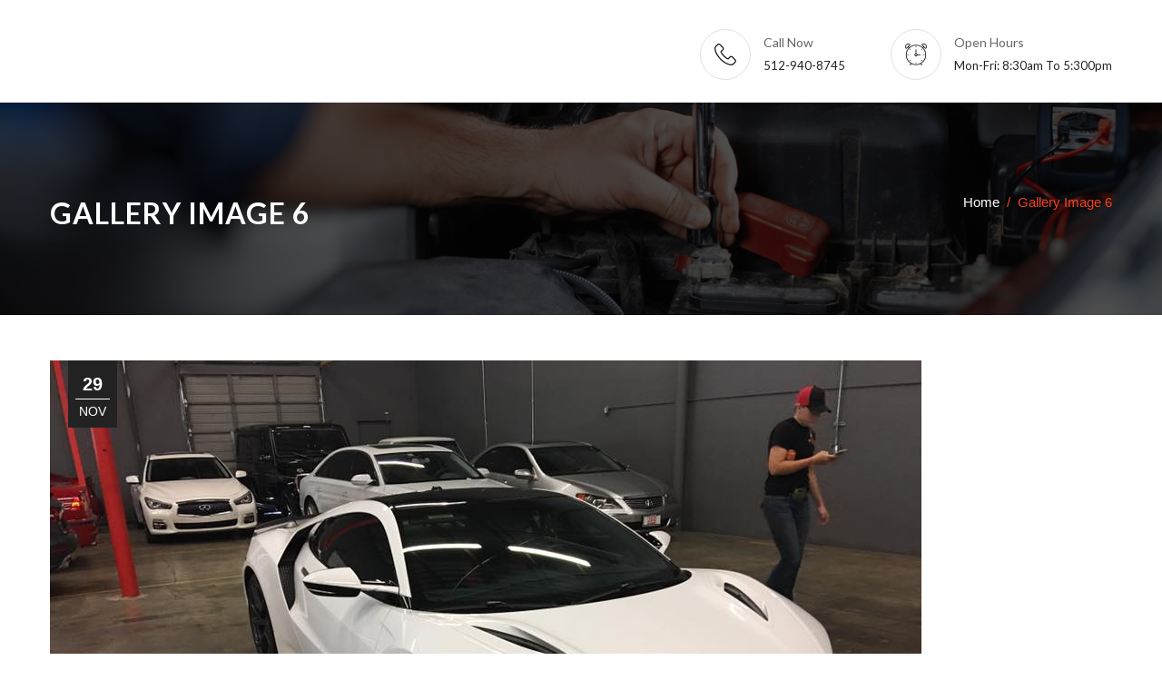

--- FILE ---
content_type: text/html; charset=UTF-8
request_url: http://precisionmobiletint.com/gallery/gallery-image-6/
body_size: 6539
content:
<!DOCTYPE html>
<html lang="en">
	<head>
		 <!-- Basic -->
	    <meta charset="UTF-8">
	    <meta http-equiv="X-UA-Compatible" content="IE=edge">
		<meta name="viewport" content="width=device-width, initial-scale=1.0, maximum-scale=1.0, user-scalable=0">
		<!-- Favcon -->
					<link rel="shortcut icon" type="image/png" href="http://precisionmobiletint.com/wp-content/uploads/2018/10/PMT-Favicon.jpg">
				<title>Gallery Image 6 &#8211; Precision Mobile Tint</title>
<link rel='dns-prefetch' href='//maps.google.com' />
<link rel='dns-prefetch' href='//fonts.googleapis.com' />
<link rel='dns-prefetch' href='//s.w.org' />
<link rel="alternate" type="application/rss+xml" title="Precision Mobile Tint &raquo; Feed" href="http://precisionmobiletint.com/feed/" />
<link rel="alternate" type="application/rss+xml" title="Precision Mobile Tint &raquo; Comments Feed" href="http://precisionmobiletint.com/comments/feed/" />
		<script type="text/javascript">
			window._wpemojiSettings = {"baseUrl":"https:\/\/s.w.org\/images\/core\/emoji\/13.0.1\/72x72\/","ext":".png","svgUrl":"https:\/\/s.w.org\/images\/core\/emoji\/13.0.1\/svg\/","svgExt":".svg","source":{"concatemoji":"http:\/\/precisionmobiletint.com\/wp-includes\/js\/wp-emoji-release.min.js?ver=5.6.14"}};
			!function(e,a,t){var n,r,o,i=a.createElement("canvas"),p=i.getContext&&i.getContext("2d");function s(e,t){var a=String.fromCharCode;p.clearRect(0,0,i.width,i.height),p.fillText(a.apply(this,e),0,0);e=i.toDataURL();return p.clearRect(0,0,i.width,i.height),p.fillText(a.apply(this,t),0,0),e===i.toDataURL()}function c(e){var t=a.createElement("script");t.src=e,t.defer=t.type="text/javascript",a.getElementsByTagName("head")[0].appendChild(t)}for(o=Array("flag","emoji"),t.supports={everything:!0,everythingExceptFlag:!0},r=0;r<o.length;r++)t.supports[o[r]]=function(e){if(!p||!p.fillText)return!1;switch(p.textBaseline="top",p.font="600 32px Arial",e){case"flag":return s([127987,65039,8205,9895,65039],[127987,65039,8203,9895,65039])?!1:!s([55356,56826,55356,56819],[55356,56826,8203,55356,56819])&&!s([55356,57332,56128,56423,56128,56418,56128,56421,56128,56430,56128,56423,56128,56447],[55356,57332,8203,56128,56423,8203,56128,56418,8203,56128,56421,8203,56128,56430,8203,56128,56423,8203,56128,56447]);case"emoji":return!s([55357,56424,8205,55356,57212],[55357,56424,8203,55356,57212])}return!1}(o[r]),t.supports.everything=t.supports.everything&&t.supports[o[r]],"flag"!==o[r]&&(t.supports.everythingExceptFlag=t.supports.everythingExceptFlag&&t.supports[o[r]]);t.supports.everythingExceptFlag=t.supports.everythingExceptFlag&&!t.supports.flag,t.DOMReady=!1,t.readyCallback=function(){t.DOMReady=!0},t.supports.everything||(n=function(){t.readyCallback()},a.addEventListener?(a.addEventListener("DOMContentLoaded",n,!1),e.addEventListener("load",n,!1)):(e.attachEvent("onload",n),a.attachEvent("onreadystatechange",function(){"complete"===a.readyState&&t.readyCallback()})),(n=t.source||{}).concatemoji?c(n.concatemoji):n.wpemoji&&n.twemoji&&(c(n.twemoji),c(n.wpemoji)))}(window,document,window._wpemojiSettings);
		</script>
		<style type="text/css">
img.wp-smiley,
img.emoji {
	display: inline !important;
	border: none !important;
	box-shadow: none !important;
	height: 1em !important;
	width: 1em !important;
	margin: 0 .07em !important;
	vertical-align: -0.1em !important;
	background: none !important;
	padding: 0 !important;
}
</style>
	<link rel='stylesheet' id='wp-block-library-css'  href='http://precisionmobiletint.com/wp-includes/css/dist/block-library/style.min.css?ver=5.6.14' type='text/css' media='all' />
<link rel='stylesheet' id='contact-form-7-css'  href='http://precisionmobiletint.com/wp-content/plugins/contact-form-7/includes/css/styles.css?ver=5.0.4' type='text/css' media='all' />
<link rel='stylesheet' id='rs-plugin-settings-css'  href='http://precisionmobiletint.com/wp-content/plugins/revslider/public/assets/css/settings.css?ver=5.4.1' type='text/css' media='all' />
<style id='rs-plugin-settings-inline-css' type='text/css'>
#rs-demo-id {}
</style>
<link rel='stylesheet' id='woocommerce-layout-css'  href='http://precisionmobiletint.com/wp-content/plugins/woocommerce/assets/css/woocommerce-layout.css?ver=3.4.5' type='text/css' media='all' />
<link rel='stylesheet' id='woocommerce-smallscreen-css'  href='http://precisionmobiletint.com/wp-content/plugins/woocommerce/assets/css/woocommerce-smallscreen.css?ver=3.4.5' type='text/css' media='only screen and (max-width: 768px)' />
<link rel='stylesheet' id='woocommerce-general-css'  href='http://precisionmobiletint.com/wp-content/plugins/woocommerce/assets/css/woocommerce.css?ver=3.4.5' type='text/css' media='all' />
<style id='woocommerce-inline-inline-css' type='text/css'>
.woocommerce form .form-row .required { visibility: visible; }
</style>
<link rel='stylesheet' id='francisco-parent-style-css'  href='http://precisionmobiletint.com/wp-content/themes/francisco/style.css?ver=5.6.14' type='text/css' media='all' />
<link rel='stylesheet' id='bootstrap-css'  href='http://precisionmobiletint.com/wp-content/themes/francisco/css/bootstrap.css?ver=5.6.14' type='text/css' media='all' />
<link rel='stylesheet' id='gui-css'  href='http://precisionmobiletint.com/wp-content/themes/francisco/css/gui.css?ver=5.6.14' type='text/css' media='all' />
<link rel='stylesheet' id='fontawesom-css'  href='http://precisionmobiletint.com/wp-content/themes/francisco/css/font-awesome.css?ver=5.6.14' type='text/css' media='all' />
<link rel='stylesheet' id='flaticon-css'  href='http://precisionmobiletint.com/wp-content/themes/francisco/css/flaticon.css?ver=5.6.14' type='text/css' media='all' />
<link rel='stylesheet' id='animate-css'  href='http://precisionmobiletint.com/wp-content/themes/francisco/css/animate.css?ver=5.6.14' type='text/css' media='all' />
<link rel='stylesheet' id='owl-theme-css'  href='http://precisionmobiletint.com/wp-content/themes/francisco/css/owl.css?ver=5.6.14' type='text/css' media='all' />
<link rel='stylesheet' id='fancybox-css'  href='http://precisionmobiletint.com/wp-content/themes/francisco/css/jquery.fancybox.css?ver=5.6.14' type='text/css' media='all' />
<link rel='stylesheet' id='hover-css'  href='http://precisionmobiletint.com/wp-content/themes/francisco/css/hover.css?ver=5.6.14' type='text/css' media='all' />
<link rel='stylesheet' id='francisco_main-style-css'  href='http://precisionmobiletint.com/wp-content/themes/francisco-child/style.css?ver=5.6.14' type='text/css' media='all' />
<link rel='stylesheet' id='francisco_woocommerce-css'  href='http://precisionmobiletint.com/wp-content/themes/francisco/css/woocommerce.css?ver=5.6.14' type='text/css' media='all' />
<link rel='stylesheet' id='francisco_custom-style-css'  href='http://precisionmobiletint.com/wp-content/themes/francisco/css/custom.css?ver=5.6.14' type='text/css' media='all' />
<link rel='stylesheet' id='francisco_responsive-css'  href='http://precisionmobiletint.com/wp-content/themes/francisco/css/responsive.css?ver=5.6.14' type='text/css' media='all' />
<link rel='stylesheet' id='francisco-theme-slug-fonts-css'  href='https://fonts.googleapis.com/css?family=Lato%3A300%2C300i%2C400%2C400i%2C700%2C700i%2C900%2C900i%7CRaleway%3A400%2C400i%2C500%2C500i%2C600%2C600i%2C700%2C700i%2C800%2C800i%2C900%2C900i&#038;subset=latin%2Clatin-ext' type='text/css' media='all' />
<script type='text/javascript' src='http://precisionmobiletint.com/wp-includes/js/jquery/jquery.min.js?ver=3.5.1' id='jquery-core-js'></script>
<script type='text/javascript' src='http://precisionmobiletint.com/wp-includes/js/jquery/jquery-migrate.min.js?ver=3.3.2' id='jquery-migrate-js'></script>
<script type='text/javascript' src='http://precisionmobiletint.com/wp-content/plugins/revslider/public/assets/js/jquery.themepunch.tools.min.js?ver=5.4.1' id='tp-tools-js'></script>
<script type='text/javascript' src='http://precisionmobiletint.com/wp-content/plugins/revslider/public/assets/js/jquery.themepunch.revolution.min.js?ver=5.4.1' id='revmin-js'></script>
<script type='text/javascript' id='wc-add-to-cart-js-extra'>
/* <![CDATA[ */
var wc_add_to_cart_params = {"ajax_url":"\/wp-admin\/admin-ajax.php","wc_ajax_url":"\/?wc-ajax=%%endpoint%%","i18n_view_cart":"View cart","cart_url":"http:\/\/precisionmobiletint.com\/cart\/","is_cart":"","cart_redirect_after_add":"no"};
/* ]]> */
</script>
<script type='text/javascript' src='http://precisionmobiletint.com/wp-content/plugins/woocommerce/assets/js/frontend/add-to-cart.min.js?ver=3.4.5' id='wc-add-to-cart-js'></script>
<script type='text/javascript' src='http://precisionmobiletint.com/wp-content/plugins/js_composer/assets/js/vendors/woocommerce-add-to-cart.js?ver=5.1' id='vc_woocommerce-add-to-cart-js-js'></script>
<script type='text/javascript' src='http://maps.google.com/maps/api/js?key&#038;ver=5.6.14' id='francisco_map_api-js'></script>
<script type='text/javascript' src='http://precisionmobiletint.com/wp-content/themes/francisco/js/jquery.gmap.js?ver=5.6.14' id='francisco-jquery-googlemap-js'></script>
<link rel="https://api.w.org/" href="http://precisionmobiletint.com/wp-json/" /><link rel="EditURI" type="application/rsd+xml" title="RSD" href="http://precisionmobiletint.com/xmlrpc.php?rsd" />
<link rel="wlwmanifest" type="application/wlwmanifest+xml" href="http://precisionmobiletint.com/wp-includes/wlwmanifest.xml" /> 
<meta name="generator" content="WordPress 5.6.14" />
<meta name="generator" content="WooCommerce 3.4.5" />
<link rel="canonical" href="http://precisionmobiletint.com/gallery/gallery-image-6/" />
<link rel='shortlink' href='http://precisionmobiletint.com/?p=46' />
<link rel="alternate" type="application/json+oembed" href="http://precisionmobiletint.com/wp-json/oembed/1.0/embed?url=http%3A%2F%2Fprecisionmobiletint.com%2Fgallery%2Fgallery-image-6%2F" />
<link rel="alternate" type="text/xml+oembed" href="http://precisionmobiletint.com/wp-json/oembed/1.0/embed?url=http%3A%2F%2Fprecisionmobiletint.com%2Fgallery%2Fgallery-image-6%2F&#038;format=xml" />
	<noscript><style>.woocommerce-product-gallery{ opacity: 1 !important; }</style></noscript>
	<style type="text/css">.recentcomments a{display:inline !important;padding:0 !important;margin:0 !important;}</style><meta name="generator" content="Powered by Visual Composer - drag and drop page builder for WordPress."/>
<!--[if lte IE 9]><link rel="stylesheet" type="text/css" href="http://precisionmobiletint.com/wp-content/plugins/js_composer/assets/css/vc_lte_ie9.min.css" media="screen"><![endif]--><meta name="generator" content="Powered by Slider Revolution 5.4.1 - responsive, Mobile-Friendly Slider Plugin for WordPress with comfortable drag and drop interface." />
<noscript><style type="text/css"> .wpb_animate_when_almost_visible { opacity: 1; }</style></noscript>	</head>
	<body class="bunch_gallery-template-default single single-bunch_gallery postid-46 woocommerce-no-js wpb-js-composer js-comp-ver-5.1 vc_responsive">
	
    <div class="page-wrapper">
 	    
    
    
<!-- Main Header-->
<header class="main-header header-style-one">
    
    <!--Header-Upper-->
    <div class="header-upper">
        <div class="auto-container">
            <div class="clearfix">
                
                <div class="pull-left logo-outer">
                    <div class="logo">
                                                    <a href="http://precisionmobiletint.com/"><img src="http://www.zingstock.com/pmt/wp-content/uploads/2017/07/PMT-web.png" alt="" title="Francisco"></a>
                                            </div>
                </div>
                
                <div class="pull-right upper-right clearfix">
                
                                        <!--Info Box-->
                    <div class="upper-column info-box">
                        <div class="icon-box"><span class="flaticon-technology-8"></span></div>
                        <ul>
                            <li><strong>Call Now</strong></li>
                            <li>512-940-8745</li>
                        </ul>
                    </div>
                                        
                                        <!--Info Box-->
                    <div class="upper-column info-box">
                        <div class="icon-box"><span class="flaticon-alarm-clock"></span></div>
                        <ul>
                            <li><strong>Open Hours</strong></li>
                            <li>Mon-Fri: 8:30am To 5:300pm</li>
                        </ul>
                    </div>
                                    </div>
                
            </div>
        </div>
    </div>
    
    <!--Header-Lower-->
    <div class="header-lower">
        
        <div class="auto-container">
            <div class="nav-outer clearfix">
                <!-- Main Menu -->
                <nav class="main-menu">
                    <div class="navbar-header">
                        <!-- Toggle Button -->    	
                        <button type="button" class="navbar-toggle" data-toggle="collapse" data-target=".navbar-collapse">
                        <span class="icon-bar"></span>
                        <span class="icon-bar"></span>
                        <span class="icon-bar"></span>
                        </button>
                    </div>
                    
                    <div class="navbar-collapse collapse clearfix">
                        <ul class="navigation clearfix">
                                                    </ul>
                    </div>
                </nav><!-- Main Menu End-->
                
                            </div>
        </div>
    </div>
    
    
    <!--Sticky Header-->
    <div class="sticky-header">
        <div class="auto-container clearfix">
            <!--Logo-->
            <div class="logo pull-left">
                                    <a href="http://precisionmobiletint.com/" class="img-responsive"><img src="http://www.zingstock.com/pmt/wp-content/uploads/2017/07/PMT-web-tiny.png" alt="" title="Francisco"></a>
                             </div>
            
            <!--Right Col-->
            <div class="right-col pull-right">
                <!-- Main Menu -->
                <nav class="main-menu">
                    <div class="navbar-header">
                        <!-- Toggle Button -->    	
                        <button type="button" class="navbar-toggle" data-toggle="collapse" data-target=".navbar-collapse">
                        <span class="icon-bar"></span>
                        <span class="icon-bar"></span>
                        <span class="icon-bar"></span>
                        </button>
                    </div>
                    
                    <div class="navbar-collapse collapse clearfix">
                        <ul class="navigation clearfix">
                                                    </ul>
                    </div>
                </nav><!-- Main Menu End-->
            </div>
            
        </div>
    </div><!--End Sticky Header-->

</header>
<!--End Main Header -->
<!--Page Title-->
<section class="page-title" >
    <div class="auto-container">
        <div class="row clearfix">
            <!--Title -->
            <div class="title-column col-md-6 col-sm-12 col-xs-12">
                <h1>  Gallery Image 6</h1>
            </div>
            <!--Bread Crumb -->
            <div class="breadcrumb-column col-md-6 col-sm-12 col-xs-12">
                <ul class="bread-crumb clearfix"><li><a href="http://precisionmobiletint.com/">Home</a></li><li>Gallery Image 6</li></ul>            </div>
        </div>
    </div>
</section>

<!--Sidebar Page-->
<div class="sidebar-page-container">
    <div class="auto-container">
        <div class="row clearfix">
            
            <!-- sidebar area -->
			            
            <!--Content Side-->	
            <div class="content-side with-padd-right  col-lg-12 col-md-12 col-sm-12 col-xs-12 ">
                
                <!--Default Section-->
                <section class="blog-section details no-padd-bottom no-padd-top">
                                        
                    	<!--Default Blog Post-->
                        <div class="default-blog-post">
                            <div class="inner-box wow fadeInLeft" data-wow-delay="0ms" data-wow-duration="1500ms">
                                                                <figure class="image-box">
                                	<img width="960" height="720" src="http://precisionmobiletint.com/wp-content/uploads/2017/07/17458072_297895107295849_5207779066897798780_n.jpg" class="attachment-1170x422 size-1170x422 wp-post-image" alt="" loading="lazy" srcset="http://precisionmobiletint.com/wp-content/uploads/2017/07/17458072_297895107295849_5207779066897798780_n.jpg 960w, http://precisionmobiletint.com/wp-content/uploads/2017/07/17458072_297895107295849_5207779066897798780_n-300x225.jpg 300w, http://precisionmobiletint.com/wp-content/uploads/2017/07/17458072_297895107295849_5207779066897798780_n-768x576.jpg 768w, http://precisionmobiletint.com/wp-content/uploads/2017/07/17458072_297895107295849_5207779066897798780_n-86x66.jpg 86w" sizes="(max-width: 960px) 100vw, 960px" />                                	<div class="overlay-box"><div class="date"><span class="day">29</span>Nov</div></div>
                                </figure>
                                                                <div class="post-info clearfix">
                                    <div class="clearfix">
                                    <div class="author-info">Posted By <a href="http://precisionmobiletint.com/author/admin/">admin</a></div>
                                        <div class="post-meta">
                                            <ul class="clearfix">
                                                <li></li>
                                                <li><a href="http://precisionmobiletint.com/gallery/gallery-image-6/#comments"><span class="icon fa fa-comment-o"></span> 0 comment</a></li>
                                            </ul>
                                        </div>
                                    </div>
                                </div>
                                <div class="post-content">
                                                                                                            <br>
                                    <span class="tag"></span>
                                </div>
                            </div>
                        </div>

                    	<!-- comment area -->
		            	
						<div class="clearfix"></div>
						<div itemscope itemtype="http://schema.org/Comment" id="comments" class="post-comments comment-area clearfix">
	 
    
       
</div><!-- #comments -->
<!-- end comments -->    
                    
					                </section>
            </div>
            <!--Content Side-->
            
            <!-- sidebar area -->
			        </div>
    </div>
</div>

	
		
    <!--Main Footer-->
    <footer class="main-footer" style="background-image:url(http://www.zingstock.com/pmt/wp-content/uploads/2016/12/animation-image-2.png);">
    	<div class="auto-container">
            
                        
                        
				                <!--Widgets Section-->
                    <div class="widgets-section">
                        <div class="row clearfix">
                            <div class="footer-column col-md-3 col-sm-6 col-xs-12 "><div id="bunch_abous_us-2"  class="footer-widget widget_bunch_abous_us">      		
            <div class="about-widget">
                <h2>About Us</h2>                <div class="widget-content">
                    <div class="text">We are a family owned and operated business, and we strive to treat our customers the way we'd treat our family. Our goal is to offer quality, professional and affordable tint services to businesses and individuals in the Austin and surrounding areas.</div>
                                        <div class="social-links">
                        
			<a title="Facebook" href="https://www.facebook.com/Precisionmobiletint/"><span class="fa fa-facebook"></span></a>

			<a title="Twitter" href="https://www.twitter.com/"><span class="fa fa-twitter"></span></a>

			<a title="Instagram" href="https://www.instagram.com/precision_mobile_tint_/"><span class="fa fa-instagram"></span></a>
                    </div>
                                    </div>
            </div>
            
		</div></div><div class="footer-column col-md-3 col-sm-6 col-xs-12 "><div id="text-2"  class="footer-widget widget_text"><h2>Services</h2>			<div class="textwidget"><div class="links-widget"><strong>Precision Mobile Tint offers quality film and professional installation for:<br />
</strong></div>
<ul>
<li>Automotive</li>
<li>Home &amp; Commercial</li>
<li>Marine</li>
<li>Fleet &amp; Industrial</li>
<li>Security &amp; Privacy</li>
<li>Prescription</li>
</ul>
</div>
		</div></div><div class="footer-column col-md-3 col-sm-6 col-xs-12 "><div id="bunch_business_hours-2"  class="footer-widget widget_bunch_business_hours">      		
            <div class="work-hours">
                <h2>Business Hours</h2>                <div class="widget-content">
                    <h4>Monday to Friday:</h4>
                    <p>MON-Fri 8:30am to 5:30pm</p>
                    <br>
                    <h4>Vacations:</h4>
                    <p>Closed Weekends</p>
                    <p>All Official Holidays</p>
                </div>
            </div>
            
		</div></div><div class="footer-column col-md-3 col-sm-6 col-xs-12 "><div id="bunch_contact_us-2"  class="footer-widget widget_bunch_contact_us">      		
            <div class="contact-widget">
                <h2>Contact Us</h2>                <div class="widget-content">
                    <div class="newsletter-form">
                        <div role="form" class="wpcf7" id="wpcf7-f221-o1" lang="en-US" dir="ltr">
<div class="screen-reader-response"></div>
<form action="/gallery/gallery-image-6/#wpcf7-f221-o1" method="post" class="wpcf7-form" novalidate="novalidate">
<div style="display: none;">
<input type="hidden" name="_wpcf7" value="221" />
<input type="hidden" name="_wpcf7_version" value="5.0.4" />
<input type="hidden" name="_wpcf7_locale" value="en_US" />
<input type="hidden" name="_wpcf7_unit_tag" value="wpcf7-f221-o1" />
<input type="hidden" name="_wpcf7_container_post" value="0" />
</div>
<div class="form-group">
    <span class="wpcf7-form-control-wrap text-998"><input type="text" name="text-998" value="" size="40" class="wpcf7-form-control wpcf7-text wpcf7-validates-as-required" aria-required="true" aria-invalid="false" placeholder="User Name" /></span>
</div>
<div class="form-group">
    <span class="wpcf7-form-control-wrap email-124"><input type="email" name="email-124" value="" size="40" class="wpcf7-form-control wpcf7-text wpcf7-email wpcf7-validates-as-required wpcf7-validates-as-email" aria-required="true" aria-invalid="false" placeholder="Email" /></span>
</div>
<div class="form-group">
    <span class="wpcf7-form-control-wrap textarea-573"><textarea name="textarea-573" cols="40" rows="10" class="wpcf7-form-control wpcf7-textarea" aria-invalid="false" placeholder="Message"></textarea></span>
</div>
<p><input type="submit" value="Send Us" class="wpcf7-form-control wpcf7-submit theme-btn btn-style-two" /></p>
<div class="wpcf7-response-output wpcf7-display-none"></div></form></div>                    </div>
                </div>
            </div>
            
		</div></div>                        </div>
                     </div>
                 
         	            
                        <!--Footer Bottom-->
            <div class="footer-bottom">
                <div class="text">© Copyright 2017. Precision Mobile Tint. All Rights Reserved. Site Design by   <a target="_blank" href="http://www.cowboysyndicate.com" class="styled-font author-name">Cowboy Syndicate</a></div>
            </div>
        	        </div> 
    </footer>
        
</div>
<!--End pagewrapper-->

<!--Scroll to top-->
<div class="scroll-to-top scroll-to-target" data-target=".main-header"><span class="icon fa fa-long-arrow-up"></span></div>


	<script type="text/javascript">
		var c = document.body.className;
		c = c.replace(/woocommerce-no-js/, 'woocommerce-js');
		document.body.className = c;
	</script>
	<script type='text/javascript' id='contact-form-7-js-extra'>
/* <![CDATA[ */
var wpcf7 = {"apiSettings":{"root":"http:\/\/precisionmobiletint.com\/wp-json\/contact-form-7\/v1","namespace":"contact-form-7\/v1"},"recaptcha":{"messages":{"empty":"Please verify that you are not a robot."}}};
/* ]]> */
</script>
<script type='text/javascript' src='http://precisionmobiletint.com/wp-content/plugins/contact-form-7/includes/js/scripts.js?ver=5.0.4' id='contact-form-7-js'></script>
<script type='text/javascript' src='http://precisionmobiletint.com/wp-content/plugins/woocommerce/assets/js/jquery-blockui/jquery.blockUI.min.js?ver=2.70' id='jquery-blockui-js'></script>
<script type='text/javascript' src='http://precisionmobiletint.com/wp-content/plugins/woocommerce/assets/js/js-cookie/js.cookie.min.js?ver=2.1.4' id='js-cookie-js'></script>
<script type='text/javascript' id='woocommerce-js-extra'>
/* <![CDATA[ */
var woocommerce_params = {"ajax_url":"\/wp-admin\/admin-ajax.php","wc_ajax_url":"\/?wc-ajax=%%endpoint%%"};
/* ]]> */
</script>
<script type='text/javascript' src='http://precisionmobiletint.com/wp-content/plugins/woocommerce/assets/js/frontend/woocommerce.min.js?ver=3.4.5' id='woocommerce-js'></script>
<script type='text/javascript' id='wc-cart-fragments-js-extra'>
/* <![CDATA[ */
var wc_cart_fragments_params = {"ajax_url":"\/wp-admin\/admin-ajax.php","wc_ajax_url":"\/?wc-ajax=%%endpoint%%","cart_hash_key":"wc_cart_hash_676222f4c61cd7910353c8f4fdaa0351","fragment_name":"wc_fragments_676222f4c61cd7910353c8f4fdaa0351"};
/* ]]> */
</script>
<script type='text/javascript' src='http://precisionmobiletint.com/wp-content/plugins/woocommerce/assets/js/frontend/cart-fragments.min.js?ver=3.4.5' id='wc-cart-fragments-js'></script>
<script type='text/javascript' src='http://precisionmobiletint.com/wp-includes/js/jquery/ui/core.min.js?ver=1.12.1' id='jquery-ui-core-js'></script>
<script type='text/javascript' src='http://precisionmobiletint.com/wp-content/themes/francisco/js/bootstrap.min.js?ver=5.6.14' id='bootstrap-js'></script>
<script type='text/javascript' src='http://precisionmobiletint.com/wp-content/themes/francisco/js/jquery.fancybox.pack.js?ver=5.6.14' id='fancybox-js'></script>
<script type='text/javascript' src='http://precisionmobiletint.com/wp-content/themes/francisco/js/jquery.fancybox-media.js?ver=5.6.14' id='fancybox-media-js'></script>
<script type='text/javascript' src='http://precisionmobiletint.com/wp-content/plugins/js_composer/assets/lib/bower/isotope/dist/isotope.pkgd.min.js?ver=5.1' id='isotope-js'></script>
<script type='text/javascript' src='http://precisionmobiletint.com/wp-content/themes/francisco/js/owl.js?ver=5.6.14' id='owl-js'></script>
<script type='text/javascript' src='http://precisionmobiletint.com/wp-content/themes/francisco/js/wow.js?ver=5.6.14' id='wow-js'></script>
<script type='text/javascript' src='http://precisionmobiletint.com/wp-content/themes/francisco/js/map-script.js?ver=5.6.14' id='map-script-js'></script>
<script type='text/javascript' src='http://precisionmobiletint.com/wp-content/themes/francisco/js/script.js?ver=5.6.14' id='francisco_main_script-js'></script>
<script type='text/javascript' id='francisco_main_script-js-after'>
if( ajaxurl === undefined ) var ajaxurl = "http://precisionmobiletint.com/wp-admin/admin-ajax.php";
</script>
<script type='text/javascript' src='http://precisionmobiletint.com/wp-includes/js/comment-reply.min.js?ver=5.6.14' id='comment-reply-js'></script>
<script type='text/javascript' src='http://precisionmobiletint.com/wp-includes/js/wp-embed.min.js?ver=5.6.14' id='wp-embed-js'></script>
</body>
</html>

--- FILE ---
content_type: text/css
request_url: http://precisionmobiletint.com/wp-content/themes/francisco/style.css?ver=5.6.14
body_size: 14927
content:
/*
Theme Name: Francisco
Theme URI: http://asianitbd.com/wp/francisco/
Author: Tona theme
Author URI: http://themeforest.net/user/tonatheme
Description: This is francisco car Repair theme
Version: 1.0.0
License: copyright commercial
License URI: http://themeforest.net/user/tonatheme
Text Domain: francisco
Tags: one-column, two-columns, right-sidebar, custom-header, custom-menu, editor-style, featured-images, rtl-language-support, sticky-post, translation-ready, microformats
*/

/* Francisco*/


/************ TABLE OF CONTENTS ***************
1. Fonts
2. Reset
3. Global
4. Main Header / Header Style One / Header Style Two / Header Style Three
5. Main Slider / Style ONe / Style Two
6. Why Choose Us / One / Two / Three
7. Fact Counter
8. Services Style One
9. Gallery Style One
10. Team Style One
11. Testimonials Style One
12. BLog Section
13. Main Footer
14. Services Style Two
15. Shop Section
16. Services Style Three
17. Team Style Two
18. Gallery Style Two
19. Blog Style Two
20. About Section
21. Three Column Boxed
22. What We Do
23. Services Style Four
24. Pricing Section
25. Masonary Gallery
26. 404 Page
27. Shop
28. Shop Single Item
29. Shopping Cart
30. Checkout
31. Blog Page
32. Sidebar
33. Sidebar Widgets
34. Blog Details
35. Comment Form
36. Styled Pagination
37. Contact Us
38. Contact Form
39. Contact Info
40. Map Section
 

====================================================================
	Reset
====================================================================

 ***/
* {
	margin:0px;
	padding:0px;
	border:none;
	outline:none;
}

/*** 

====================================================================
	Global Settings
====================================================================

 ***/

body {
	font-family: 'Lato', sans-serif;
	font-size:14px;
	color:#6b6b6b;
	line-height:1.8em;
	font-weight:400;
	background:#ffffff;
	background-size:cover;
	background-repeat:no-repeat;
	background-position:center top;
	-webkit-font-smoothing: antialiased;
}

a{
	text-decoration:none;
	cursor:pointer;
	color:#f44122;
}

a:hover,a:focus,a:visited{
	text-decoration:none;
	outline:none;
}

h1,h2,h3,h4,h5,h6 {
	position:relative;
	font-family: 'Raleway', sans-serif;
	font-weight:normal;
	margin:0px;
	background:none;
	line-height:1.6em;
}

input,button,select,textarea{
	font-family: 'Lato', sans-serif;
}

p{
	position:relative;
	line-height:1.8em;	
}

.strike-through{
	text-decoration:line-through;	
}

.auto-container{
	position:static;
	max-width:1200px;
	padding:0px 15px;
	margin:0 auto;
}

.small-container{
	max-width:680px;
	margin:0 auto;
}

.page-wrapper{
	position:relative;
	margin:0 auto;
	width:100%;
	min-width:300px;
	overflow:hidden;
}

ul,li{
	list-style:none;
	padding:0px;
	margin:0px;	
}

.theme-btn{
	display:inline-block;
	transition:all 0.3s ease;
	-moz-transition:all 0.3s ease;
	-webkit-transition:all 0.3s ease;
	-ms-transition:all 0.3s ease;
	-o-transition:all 0.3s ease;
	font-family: 'Lato', sans-serif;
}

.centered{
	text-align:center;	
}

.anim-3,.anim-3-all *{
	transition:all 0.3s ease;
	-moz-transition:all 0.3s ease;
	-webkit-transition:all 0.3s ease;
	-ms-transition:all 0.3s ease;
	-o-transition:all 0.3s ease;	
}

.anim-5,.anim-5-all *{
	transition:all 0.5s ease;
	-moz-transition:all 0.5s ease;
	-webkit-transition:all 0.5s ease;
	-ms-transition:all 0.5s ease;
	-o-transition:all 0.5s ease;	
}

.anim-7,.anim-7-all *{
	transition:all 0.7s ease;
	-moz-transition:all 0.7s ease;
	-webkit-transition:all 0.7s ease;
	-ms-transition:all 0.7s ease;
	-o-transition:all 0.7s ease;	
}

.btn-style-one{
	position:relative;
	padding:8px 30px;
	line-height:24px;
	text-transform:uppercase;
	background:#242424;
	color:#ffffff !important;
	font-size:13px;
	font-weight:600;
	border:2px solid #242424 !important;
	border-radius:2px;
	font-family: 'Lato', sans-serif;
}

.btn-style-one:hover{
	color:#242424 !important;
	border-color:#242424 !important;
	background:none;	
}

.btn-style-two{
	position:relative;
	padding:8px 30px;
	line-height:24px;
	text-transform:uppercase;
	background:#f44122;
	color:#ffffff !important;
	font-size:13px;
	font-weight:600;
	border:2px solid #f44122 !important;
	border-radius:2px;
	font-family: 'Lato', sans-serif;
}

.btn-style-two:hover{
	color:#f44122 !important;
	border-color:#f44122 !important;
	background:none;	
}

.btn-style-three{
	position:relative;
	padding:8px 30px;
	line-height:24px;
	text-transform:uppercase;
	background:none;
	color:#f44122 !important;
	font-size:13px;
	font-weight:600;
	border:2px solid #f44122 !important;
	border-radius:2px;
	font-family: 'Lato', sans-serif;
}

.btn-style-three:hover{
	color:#ffffff !important;
	border-color:#f44122 !important;
	background:#f44122;	
}

.theme_color{
	color:#f44122;	
}

.light-font{
	font-weight:300;	
}

.regular-font{
	font-weight:400;	
}

.semibold-font{
	font-weight:600;	
}

.bold-font{
	font-weight:700;	
}

.padd-top-10{
	padding-top:10px !important;	
}

.padd-top-20{
	padding-top:20px !important;	
}

.padd-top-30{
	padding-top:30px !important;	
}

.padd-top-40{
	padding-top:40px !important;	
}

.padd-top-50{
	padding-top:50px !important;	
}

.padd-top-60{
	padding-top:60px !important;	
}

.padd-top-70{
	padding-top:70px !important;	
}

.no-padd-bottom{
	padding-bottom:0px !important;	
}

.no-padd-top{
	padding-top:0px !important;	
}

.no-margin-bottom{
	margin-bottom:0px !important;	
}

.no-margin-top{
	margin-bottom:0px !important;	
}

.no-padd-left{
	padding-left:0px !important;	
}

.no-padd-right{
	padding-right:0px !important;	
}

.bg-lightgrey{
	background-color:#f7f7f7 !important;	
}

.no-bg{
	background:none !important;	
}

.text-uppercase{
	text-transform:uppercase !important;	
}

.preloader{ position:fixed; left:0px; top:0px; width:100%; height:100%; z-index:999999; background-color:#ffffff; background-position:center center; background-repeat:no-repeat; background-image:url(images/icons/preloader.GIF);}

/*** 

====================================================================
	Scroll To Top style
====================================================================

***/

.scroll-to-top{
	position:fixed;
	bottom:15px;
	right:15px;
	width:40px;
	height:40px;
	color:#ffffff;
	font-size:13px;
	text-transform:uppercase;
	line-height:38px;
	text-align:center;
	z-index:100;
	cursor:pointer;
	border-radius:50%;
	background:#1c1c1c;
	display:none;
	-webkit-transition:all 300ms ease;
	-ms-transition:all 300ms ease;
	-o-transition:all 300ms ease;
	-moz-transition:all 300ms ease;
	transition:all 300ms ease;		
}

.scroll-to-top:hover{
	color:#ffffff;
	background:#f7542b;
}

/*** 

====================================================================
	Main Header style
====================================================================

***/

.main-header{
	position:relative;
	left:0px;
	top:0px;
	z-index:999;
	width:100%;
	font-family:'Lato',sans-serif;
	transition:all 500ms ease;
	-moz-transition:all 500ms ease;
	-webkit-transition:all 500ms ease;
	-ms-transition:all 500ms ease;
	-o-transition:all 500ms ease;
}

.main-header .header-top{
	position:relative;
	font-size:13px;
	padding:10px 0px;
	background:#232323;
	color:#ffffff;
	font-family: 'Lato', sans-serif;	
}

.main-header .header-top a{
	color:#ffffff;
	-webkit-transition:all 300ms ease;
	-ms-transition:all 300ms ease;
	-o-transition:all 300ms ease;
	-moz-transition:all 300ms ease;
	transition:all 300ms ease;	
}

.main-header .links-nav li{
	position:relative;
	float:left;
	margin-right:25px;
}

.main-header .top-right .links-nav li{
	margin-right:0px;
	margin-left:25px;
}

.main-header .links-nav li a{
	position:relative;
	line-height:26px;
	font-size:13px;
	text-transform:capitalize;	
}

.main-header .links-nav li .fa{
	padding-right:8px;
	font-size:16px;	
}

.main-header .header-top .social-links a{
	position:relative;
	display:inline-block;
	margin-left:20px;
	font-size:13px;
	font-weight:normal;
	color:#ffffff;
	line-height:26px;
		
}

.main-header .header-top a:hover{
	color:#f44122;	
}

.sticky-header{
	position:fixed;
	opacity:0;
	visibility:hidden;
	left:0px;
	top:0px;
	width:100%;
	padding:0px 0px;
	background:#ffffff;
	z-index:0;
	border-bottom:1px solid #cccccc;
	transition:all 500ms ease;
	-moz-transition:all 500ms ease;
	-webkit-transition:all 500ms ease;
	-ms-transition:all 500ms ease;
	-o-transition:all 500ms ease;
}

.sticky-header .logo{
	padding:5px 0px;	
}

.fixed-header .sticky-header{
	z-index:999;
	opacity:1;
	visibility:visible;
	-ms-animation-name: fadeInDown;
	-moz-animation-name: fadeInDown;
	-op-animation-name: fadeInDown;
	-webkit-animation-name: fadeInDown;
	animation-name: fadeInDown;
	-ms-animation-duration: 500ms;
	-moz-animation-duration: 500ms;
	-op-animation-duration: 500ms;
	-webkit-animation-duration: 500ms;
	animation-duration: 500ms;
	-ms-animation-timing-function: linear;
	-moz-animation-timing-function: linear;
	-op-animation-timing-function: linear;
	-webkit-animation-timing-function: linear;
	animation-timing-function: linear;
	-ms-animation-iteration-count: 1;
	-moz-animation-iteration-count: 1;
	-op-animation-iteration-count: 1;
	-webkit-animation-iteration-count: 1;
	animation-iteration-count: 1;	
}

.main-header .header-upper{
	position:relative;
	padding:20px 0px;
	background:#ffffff;
	transition:all 500ms ease;
	-moz-transition:all 500ms ease;
	-webkit-transition:all 500ms ease;
	-ms-transition:all 500ms ease;
	-o-transition:all 500ms ease;
	z-index:5;
}

.header-style-three{
	position:absolute;
	left:0px;
	top:0px;	
}

.header-style-three .header-top{
	background:none;	
}

.header-style-three .outer-box{
	position:relative;
	padding:0px 30px;
	background:#ffffff;
	border-radius:5px;	
}

.header-style-three .header-upper{
	padding:0px;
	background:none;
}

.header-style-three .header-upper .logo{
	position:relative;
	padding:12px 0px;
}

.main-header .header-upper .logo img{
	position:relative;
	display:inline-block;
	max-width:100%;
}

.main-header .logo-outer{
	position:relative;
	z-index:25;	
}

.main-header .logo-outer .logo img{
	position:relative;
	display:inline-block;
	max-width:100%;
}

.main-header .header-upper .upper-right{
	position:relative;
	padding:12px 0px 0px;
}

.header-style-three .header-upper .upper-right{
	position:relative;
	padding:0px;
}

.main-header .info-box{
	position:relative;
	float:left;
	min-height:56px;
	margin-left:50px;
	font-size:13px;
	text-transform:capitalize;
	color:#222222;
	padding:5px 0px 0px 70px;
}

.main-header .info-box .icon-box{
	position:absolute;
	left:0px;
	top:0px;
	width:56px;
	height:56px;
	text-align:center;
	line-height:54px;
	border:1px solid #e0e0e0;
	color:#111111;
	font-size:24px;
	border-radius:50%;
	-moz-transition:all 300ms ease;
	-webkit-transition:all 300ms ease;
	-ms-transition:all 300ms ease;
	-o-transition:all 300ms ease;
	transition:all 300ms ease;
}

.main-header .info-box:hover .icon-box{
	border-color:#f44122;
	color:#f44122;	
}

.main-header .info-box li{
	position:relative;
	line-height:20px;
	font-weight:500;
	margin:0px 0px;
}

.main-header .info-box li a{
	color:#777777;		
}

.main-header .info-box strong{
	display:block;
	font-weight:400;
	color:#666666;
	font-size:14px;
	margin-bottom:5px;	
}

.main-header .header-lower{
	position:relative;
	left:0px;
	top:0px;
	width:100%;
	background:#242424;
	z-index:5;
	border-bottom:1px solid #fafafa;
}

.header-style-two .header-lower{
	position:absolute;
	top:100%;
	left:0px;
	background:none;	
}

.header-style-one .nav-outer{
	position:relative;
	padding-right:150px;
}

.main-header.header-style-two .nav-outer{
	position:relative;
	background:rgba(0,0,0,0.60);
	padding:0px 150px 0px 30px;
}

.main-header .nav-outer .social-links{
	position:absolute;
	right:0px;
	top:0px;
	padding:14px 0px;	
}

.header-style-two .nav-outer .social-links{
	right:20px;	
}

.main-header .nav-outer .social-links a{
	display:inline-block;
	width:32px;
	height:32px;
	line-height:32px;
	margin-left:10px;
	text-align:center;
	color:#fafafa;
	background:none;
	border-radius:50%;
	transition:all 300ms ease;
	-moz-transition:all 300ms ease;
	-webkit-transition:all 300ms ease;
	-ms-transition:all 300ms ease;
	-o-transition:all 300ms ease;	
}

.main-header .nav-outer .social-links a:hover{
	background:#f44122;
	color:#ffffff;	
}

.header-style-three .nav-outer{
	position:relative;
	padding-right:60px;
}

.header-style-three .nav-outer .cart-btn{
	position:absolute;
	display:block;
	text-align:right;
	right:0px;
	top:50%;
	margin-top:-12px;
	width:40px;
	height:24px;
	line-height:24px;
	font-size:16px;
	color:#aaaaaa;
	border-left:1px solid #e0e0e0;
}

.header-style-three .nav-outer .cart-btn:hover{
	color:#f44122;	
}

.main-menu{
	position:relative;	
}

.main-menu .navbar-collapse{
	padding:0px;	
}

.main-menu .navigation{
	position:relative;
	margin:0px;
}

.main-menu .navigation > li{
	position:relative;
	float:left;
	margin-right:40px;
}

.sticky-header .main-menu .navigation > li{
	margin:0px;
}

.header-style-three .outer-box .main-menu .navigation > li{
	margin:0px 0px 0px 30px;
}

.main-menu .navigation > li > a{
	position:relative;
	display:block;
	padding:15px 0px;
	font-size:14px;
	color:#fafafa;
	line-height:30px;
	font-weight:600;
	text-transform:uppercase;
	opacity:1;
	transition:all 500ms ease;
	-moz-transition:all 500ms ease;
	-webkit-transition:all 500ms ease;
	-ms-transition:all 500ms ease;
	-o-transition:all 500ms ease;
}

.header-style-three .outer-box .main-menu .navigation > li > a{
	padding:27px 0px;
}

.sticky-header .main-menu .navigation > li > a{
	color:#181818;
	padding:15px 15px;
}

.main-menu .navigation > li.current-menu-item > a:after,
.main-menu .navigation > li.current-menu-parent > a:after,
.main-menu .navigation > li > a:after{
	content:'';
	position:absolute;
	left:0px;
	bottom:0px;
	width:100%;
	height:4px;
	background:url(images/icons/nav-dots.png) center bottom repeat-x;
	opacity:0;
	transition:all 500ms ease;
	-moz-transition:all 500ms ease;
	-webkit-transition:all 500ms ease;
	-ms-transition:all 500ms ease;
	-o-transition:all 500ms ease;	
}

.main-menu .navigation > li:hover > a,
.main-menu .navigation > li.current > a,
.main-menu .navigation > li.current-menu-parent > a,
.main-menu .navigation > li.current-menu-item > a{
	color:#f44122;
	opacity:1;
}

.main-menu .navigation > li:hover > a:after,
.main-menu .navigation > li.current > a:after,
.main-menu .navigation > li.current-menu-item > a:after{
	opacity:1;	
}

.sticky-header .main-menu .navigation > li:hover > a,
.sticky-header .main-menu .navigation > li.current > a,
.main-menu .navigation > li > ul > li.current-menu-item > a,
.sticky-header .main-menu .navigation > li.current-menu-item > a{
	background:#f44122;
	color:#ffffff;
	opacity:1;
}

.main-menu .navigation > li > ul{
	position:absolute;
	left:0px;
	top:130%;
	width:220px;
	padding:0px;
	z-index:100;
	display:none;
	background:#333333;
	border-top:3px solid #f44122;
	transition:all 500ms ease;
	-moz-transition:all 500ms ease;
	-webkit-transition:all 500ms ease;
	-ms-transition:all 500ms ease;
	-o-transition:all 500ms ease;
}

.main-menu .navigation > li > ul.from-right{
	left:auto;
	right:0px;	
}

.main-menu .navigation > li > ul > li{
	position:relative;
	width:100%;
	border-bottom:1px solid rgba(255,255,255,0.30);
}

.main-menu .navigation > li > ul > li:last-child{
	border-bottom:none;	
}

.main-menu .navigation > li > ul > li > a{
	position:relative;
	display:block;
	padding:12px 15px;
	line-height:22px;
	font-weight:600;
	font-size:14px;
	text-transform:capitalize;
	color:#ffffff;
	transition:all 500ms ease;
	-moz-transition:all 500ms ease;
	-webkit-transition:all 500ms ease;
	-ms-transition:all 500ms ease;
	-o-transition:all 500ms ease;
}

.main-menu .navigation > li > ul > li.current-menu-item > a,
.main-menu .navigation > li > ul > li:hover > a{
	background:#f44122;	
}

.main-menu .navigation > li > ul > li.dropdown > a:after{
	font-family: 'FontAwesome';
	content: "\f105";
	position:absolute;
	right:10px;
	top:12px;
	width:10px;
	height:20px;
	display:block;
	color:#ffffff;
	line-height:20px;
	font-size:16px;
	font-weight:normal;
	text-align:center;
	z-index:5;	
}

.main-menu .navigation > li > ul > li.dropdown:hover > a:after{
	color:#ffffff;	
}

.main-menu .navigation > li > ul > li > ul{
	border-top: 3px solid #f44122;
	position:absolute;
	left:110%;
	top:0px;
	width:220px;
	padding:0px;
	z-index:100;
	display:none;
	background:#333333;
}

.main-menu .navigation > li > ul > li > ul > li{
	position:relative;
	width:100%;
	border-bottom:1px solid rgba(255,255,255,0.30);
}

.main-menu .navigation > li > ul > li > ul > li:last-child{
	border-bottom:none;	
}

.main-menu .navigation > li > ul > li  > ul > li > a{
	position:relative;
	display:block;
	padding:12px 15px;
	line-height:22px;
	font-weight:600;
	font-size:14px;
	text-transform:capitalize;
	color:#ffffff;
	transition:all 500ms ease;
	-moz-transition:all 500ms ease;
	-webkit-transition:all 500ms ease;
	-ms-transition:all 500ms ease;
	-o-transition:all 500ms ease;
}

.main-menu .navigation > li > ul > li  > ul > li > a:hover{
	background:#f44122;	
}

.main-menu .navigation > li.dropdown:hover > ul{
	visibility:visible;
	opacity:1;
	top:100%;	
}

.main-menu .navigation li > ul > li.dropdown:hover > ul{
	visibility:visible;
	opacity:1;
	left:100%;
	transition:all 500ms ease;
	-moz-transition:all 500ms ease;
	-webkit-transition:all 500ms ease;
	-ms-transition:all 500ms ease;
	-o-transition:all 500ms ease;	
}

.main-menu .navbar-collapse > ul li.dropdown .dropdown-btn{
	position:absolute;
	right:10px;
	top:6px;
	width:34px;
	height:30px;
	border:1px solid #ffffff;
	text-align:center;
	font-size:16px;
	line-height:28px;
	color:#ffffff;
	cursor:pointer;
	z-index:5;
	display:none;
}

.main-header .btn-outer{
	position:absolute;
	right:30px;
	top:0px;
	width:130px;	
}

.main-header .btn-outer .quote-btn{
	position:relative;
	display:block;
	line-height:24px;
	text-align:center;
	padding:8px 10px;
	margin:11px 0px 0px;
	font-weight:500;
	font-size:13px;
	color:#ffffff;
	background:#f44122;
	border-radius:2px;
	text-transform:uppercase;
	z-index:1;	
}

.social-links-one{
	position:relative;	
}

.main-header .social-links-one{
	top:7px;	
}

.social-links-one a{
	position:relative;
	display:inline-block;
	text-align:center;
	margin-left:4px;
	width:40px;
	height:40px;
	line-height:40px;
	font-size:14px;
	color:#928d8d;
	border-radius:50%;
	background:#f4f4f4;
	transition:all 500ms ease;
	-moz-transition:all 500ms ease;
	-webkit-transition:all 500ms ease;
	-ms-transition:all 500ms ease;
	-o-transition:all 500ms ease;
}

.social-links-one a:hover{
	background:#f44122;
	color:#ffffff;	
}

.social-links-two a{
	position:relative;
	display:inline-block;
	text-align:center;
	margin-right:5px;
	width:40px;
	height:40px;
	border:1px solid #e0e0e0;
	line-height:38px;
	font-size:14px;
	color:#cccccc;
	border-radius:50%;
	background:none;
	transition:all 500ms ease;
	-moz-transition:all 500ms ease;
	-webkit-transition:all 500ms ease;
	-ms-transition:all 500ms ease;
	-o-transition:all 500ms ease;
}

.social-links-two a:hover{
	background:#f44122;
	border-color:#f44122;
	color:#ffffff;	
}

.social-links-three a{
	position:relative;
	display:inline-block;
	text-align:center;
	margin-right:5px;
	width:32px;
	height:32px;
	border:1px solid #f1f1f1;
	line-height:30px;
	font-size:12px;
	color:#aaaaaa;
	background:#f1f1f1;
	border-radius:50%;
	transition:all 500ms ease;
	-moz-transition:all 500ms ease;
	-webkit-transition:all 500ms ease;
	-ms-transition:all 500ms ease;
	-o-transition:all 500ms ease;
}

.social-links-three a:hover{
	background:#f44122;
	border-color:#f44122;
	color:#ffffff;	
}


/*** 

====================================================================
	Main Slider style
====================================================================

***/

.main-slider{
	position:relative;
}

.main-slider.negative-margin{
	position:relative;
	margin-top:-62px;
}

.main-slider .tp-caption{
	z-index:5;
}

.main-slider .tp-dottedoverlay{
	background-color:rgba(0,0,0,0.60) !important;	
}

.main-slider .big-title{
	font-weight:500;
	line-height:1.3em;
	color:#ffffff;
	font-size:48px;
	text-transform:uppercase;
}

.main-slider .big-title strong{
	font-weight:800;
	color:#f44122;
}

.main-slider .text{
	font-weight:400;
	line-height:1.8em;
	color:#ffffff;
	font-size:16px;
}

.main-slider .tp-bullets.preview3 .bullet{
	background:#ffffff !important;
	width:22px !important;
	height:2px !important;
	border:1px solid #ffffff!important;
	border-radius:2px!important;
	margin:0px 7px;
	z-index:0;
}

.main-slider .tp-bullets.preview3 .bullet:hover,
.main-slider .tp-bullets.preview3 .bullet.selected{
	border-color:#f44122 !important;
	background:#f44122 !important;
}

.main-slider .tparrows.preview3,
.main-slider .tparrows.preview3{
	background:none !important;
	width:50px !important;
	overflow:hidden;
	margin-top:-10px !important;
	height:50px !important;
}

.main-slider .tparrows.preview3::after{
	top:0px;
	background:rgba(0,0,0,0.10);
	border:2px solid rgba(0,0,0,0.20);
	color:#ffffff;
	font-size:24px;
	height:48px !important;
	line-height:44px;
	width:48px !important;
	padding:0px;
	border-radius:1px;
}

.main-slider .tparrows.tp-leftarrow.preview3::after{
	content: '\f104';
	font-family:'FontAwesome';
}

.main-slider .tparrows.tp-rightarrow.preview3::after{
	content: '\f105';
	font-family:'FontAwesome';
}

.main-slider .tparrows.preview3.tp-leftarrow{
	left:30px !important;
}

.main-slider .tparrows.preview3.tp-rightarrow{
	right:30px !important;
}

.main-slider .tparrows.preview3:hover::after{
	color:#ffffff;
	background:#f44122;
	border-color:#f44122;
}

.main-slider .tparrows.preview3 .tp-arr-iwrapper{
	visibility:hidden;
	opacity:0;
	display:none;	
}

.main-slider .tp-bannertimer{
	display:none !important;	
}

/*** 

====================================================================
	Title style
====================================================================

***/

.centered-title{
	position:relative;
	text-align:center;
	margin-bottom:70px;
	z-index:1;
}

.centered-title h2{
	position:relative;
	font-size:32px;
	color:#222222;
	font-weight:700;
	line-height:1.4em;
	text-transform:uppercase;
	padding-bottom:36px;
	background:url(images/icons/title-separator.png) center bottom no-repeat;
}

.centered-title .desc-text{
	font-size:16px;
	color:#6b6b6b;
	line-height:1.8em;
	max-width:700px;
	margin:0 auto;
	padding-top:20px;
}


.default-title{
	position:relative;
	margin-bottom:40px;
	padding-bottom:20px;
	background:url(images/icons/nav-dots.png) left bottom no-repeat;
}

.default-title.centered{
	text-align:center;
	background-position:center bottom;
}

.default-title h3{
	position:relative;
	font-size:16px;
	font-family:'Lato',sans-serif;
	font-weight:600;
	text-transform:uppercase;
	color:#222222;	
}
.why-choose-us .why-us-column .text{
	font-size:15px;
}
/*** 

====================================================================
	Why Choose Us Section
====================================================================

***/

.why-choose-us{
	position:relative;
	padding:120px 0px 50px;
}

.why-choose-us.style-three{
	position:relative;
	padding:120px 0px 0px;
}

.why-us-column{
	position:relative;
	margin-bottom:70px;
	z-index:1;
}

.why-us-column .inner-box{
	position:relative;
	padding-right:25px;
	padding-left:20px;
}

.style-two .why-us-column .inner-box{
	text-align:center;
	padding-right:0px;
	max-width:90%;
	margin:0 auto;
}

.style-three .why-us-column .inner-box{
	padding-right:0px;
	padding-left:115px;
}

.why-us-column .inner-box .icon-box{
	position:absolute;
	right:20px;
	top:0px;
	font-size:32px;
	line-height:32px;
	color:#f44122;	
}

.style-two .why-us-column .inner-box .icon-box{
	position:relative;
	left:0px;
	right:0px;
	width:40px;
	margin:0 auto 20px;	
}

.style-three .why-us-column .inner-box .icon-box{
	position:absolute;
	left:0px;
	top:10px;
	right:auto;
	width:88px;
	height:88px;
	font-size:36px;
	line-height:50px;
	padding:18px 10px;
	text-align:center;
	border:1px solid #f44122;
	border-radius:50%;	
}

.why-us-column .inner-box .count{
	position:absolute;
	left:0px;
	top:0px;
	font-size:72px;
	color:#fff6f4;
	font-weight:800;	
}

.style-two .why-us-column .inner-box .count{
	left:20px;
	top:50px;	
}

.why-us-column .inner-box h3{
	position:relative;
	font-size:20px;
	color:#222222;
	font-weight:500;
	font-family:'Lato',sans-serif;
	text-transform:capitalize;
	margin-bottom:20px;
}

.style-three .why-us-column .inner-box h3{
	margin-bottom:10px;	
}

.why-choose-us .isolated-image{
	position:relative;
	margin-top:-100px;
	z-index:0;
}

/*** 

====================================================================
	Fact Counter Section
====================================================================

***/

.fact-counter{
	position:relative;
	padding:120px 0px 50px;
	background-color:#333333;
	background-repeat:no-repeat;
	background-attachment:fixed;
	background-size:cover;
	background-position:center center;
	overflow:hidden;
	color:#ffffff;
}

.fact-counter:before{
	content:'';
	position:absolute;
	left:0px;
	top:0px;
	width:100%;
	height:100%;
	background:#000000;
	opacity:0.70;
	z-index:0;
}

.fact-counter .auto-container{
	position:relative;
	z-index:1;
}

.fact-counter .column{
	position:relative;
	margin-bottom:50px;
	text-align:center;
	z-index:5;	
}

.fact-counter .count-outer{
	position:relative;
	font-size:32px;
	line-height:1.4em;
	font-weight:700;
	font-family:'Raleway',sans-serif;
	margin:0px 0px;
	color:#ffffff;
}

.fact-counter .column .separator{
	position:relative;
	width:50px;
	height:10px;
	margin:12px auto 15px;
	background:url(images/icons/nav-dots.png) center center no-repeat;	
}

.fact-counter .column .counter-title{
	position:relative;
	font-size:16px;
	text-transform:uppercase;
	font-weight:500;
	font-family:'Lato',sans-serif;
	color:#ffffff;
}

/*** 

====================================================================
	Services Style One
====================================================================

***/

.services-one{
	position:relative;
	padding:120px 0px;
}

.tabs-box{
	position:relative;
}

.tabs-box .tab-buttons{
	position:relative;	
}

.tabs-box .tabs-content{
	position:relative;	
}

.tabs-box .tabs-content .tab{
	position:relative;
	display:none;	
}

.tabs-box .tabs-content .active-tab{
	display:block;	
}

.services-one .tabs-outer{
	position:relative;
	padding:45px;
	height:570px;
	border-bottom:1px solid #e0e0e0;
	overflow:hidden;	
}

.services-one .tabs-outer .circular-layer{
	position:relative;
	display:block;
	width:100%;
	height:1150px;
	border:1px solid #e0e0e0;
	border-radius:50%;	
}

.services-one .tabs-outer .service-tabs{
	position:absolute;
	left:0px;
	top:0px;
	width:100%;
	height:540px;	
}

.services-one .tabs-outer .service-tabs .tab-buttons{
	position:static;	
}

.services-one .tabs-outer .service-tabs .tab-btn{
	position:absolute;
	width:134px;
	height:134px;
	background:#ffffff;
	cursor:pointer;
	color:#555555;
	border:10px solid #ffffff;
	border-radius:50%;
	transition:all 500ms ease;
	-moz-transition:all 500ms ease;
	-webkit-transition:all 500ms ease;
	-ms-transition:all 500ms ease;
	-o-transition:all 500ms ease;
	z-index:1;
}

.services-one .tabs-outer .service-tabs .tab-btn .icon-box{
	position:relative;
	display:block;
	padding:30px;
	height:114px;
	width:114px;
	text-align:center;
	font-size:40px;
	line-height:54px;
	background:#f7f7f7;
	border-radius:50%;	
}

.services-one .tabs-outer .service-tabs .tab-btn:hover,
.services-one .tabs-outer .service-tabs .tab-btn.active-btn{
	color:#f44122;	
}

.services-one .tabs-outer .service-tabs .tab-btn:nth-child(1){
	left:10px;
	bottom:20px;
}

.services-one .tabs-outer .service-tabs .tab-btn:nth-child(2){
	left:130px;
	bottom:250px;
}

.services-one .tabs-outer .service-tabs .tab-btn:nth-child(3){
	left:350px;
	bottom:410px;
}

.services-one .tabs-outer .service-tabs .tab-btn:nth-child(4){
	right:350px;
	bottom:410px;
}

.services-one .tabs-outer .service-tabs .tab-btn:nth-child(5){
	right:130px;
	bottom:250px;
}

.services-one .tabs-outer .service-tabs .tab-btn:nth-child(6){
	right:10px;
	bottom:20px;
}

.services-one .tabs-outer .service-tabs .tabs-content{
	position:absolute;
	left:0px;
	bottom:-50px;
	width:100%;
	height:290px;	
}

.services-one .tabs-outer .service-tabs .tab{
	position:absolute;
	left:0px;
	top:0px;
	text-align:center;
	width:100%;	
}

.services-one .tabs-outer .service-tabs .tab .content-box{
	position:relative;
	width:570px;
	height:580px;
	padding:50px 100px;
	margin:0 auto;
	background:#f7f7f7;
	border-radius:50%;
}

.services-one .tabs-outer .service-tabs .tab .content-box .icon-box{
	position:relative;
	font-size:42px;
	line-height:1em;
	margin-bottom:15px;
	color:#f44122;	
}

.services-one .tabs-outer .service-tabs .tab .content-box h3{
	position:relative;
	font-size:16px;
	line-height:1.4em;
	margin-bottom:20px;
	color:#222222;
	font-family:'Lato',sans-serif;
	font-weight:600;
	text-transform:capitalize;
}

.services-one .tabs-outer .service-tabs .tab .content-box .text{
	position:relative;
	font-size:14px;
	line-height:1.8em;
	color:#222222;
}

/*** 

====================================================================
	Gallery Section One
====================================================================

***/

.gallery-section-one{
	position:relative;
	padding:100px 0px;
	background-color:#333333;
	background-repeat:no-repeat;
	background-size:cover;
	background-position:center center;
	overflow:hidden;
	color:#ffffff;
}

.gallery-section-one.light-version{
	background:#f7f7f7 !important;	
}

.gallery-section-one:before{
	content:'';
	position:absolute;
	left:0px;
	top:0px;
	width:100%;
	height:100%;
	background:#000000;
	opacity:0.70;
	z-index:0;
}

.gallery-section-one.light-version:before{
	display:none;
}

.gallery-section-one .auto-container{
	position:relative;
	z-index:1;
}

.gallery-section-one .centered-title h2,
.gallery-section-one .centered-title .desc-text{
	color:#ffffff;
}

.gallery-section-one.light-version .centered-title h2,
.gallery-section-one.light-version .centered-title .desc-text{
	color:#222222;
}

.default-portfolio-item{
	position:relative;	
}

.default-portfolio-item .inner-box{
	position:relative;
	display:block;
	overflow:hidden;	
}

.default-portfolio-item .image-box{
	display:block;	
}

.default-portfolio-item .image-box img{
	display:block;
	width:100%;
	height:auto;	
}

.default-portfolio-item .inner-box .overlay-link{
	position:absolute;
	left:0px;
	top:0px;
	width:100%;
	height:100%;
	text-align:center;
	color:#aaaaaa;
	font-size:16px;
	opacity:0;
	transition:all 500ms ease;
	-moz-transition:all 500ms ease;
	-webkit-transition:all 500ms ease;
	-ms-transition:all 500ms ease;
	-o-transition:all 500ms ease;	
}

.default-portfolio-item .inner-box:hover .overlay-link{
	opacity:1;
	color:#ffffff;
	background:rgba(0,0,0,0.50);	
}

.default-portfolio-item .inner-box .overlay-link .icon-box{
	position:absolute;
	left:50%;
	margin-left:-27px;
	top:50%;
	margin-top:-27px;
	line-height:54px;
	width:54px;
	height:54px;
	background:rgba(0,0,0,0.80);	
}

.gallery-carousel .owl-controls{
	position:relative;
	width:100%;;
	margin:50px auto 0px !important;	
}

.gallery-carousel .owl-controls .owl-dots{
	display:none !important;	
}

.gallery-carousel .owl-controls .owl-nav [class*="owl-"]{
	position:relative;
	display:inline-block;
	top:50%;
	margin:0px 3px ;
	width:34px ;
	height:40px ;
	padding:0px ;
	border:none ;
	color:#ffffff ;
	font-size:18px ;
	line-height:40px ;
	text-align:center ;
	border-radius:0px ;
	background:rgba(0,0,0,0.40);
	-webkit-transform:skewX(-10deg);
	-ms-transform:skewX(-10deg);
	-o-transform:skewX(-10deg);
	-moz-transform:skewX(-10deg);
	transform:skewX(-10deg);	
}

.gallery-carousel .owl-controls .owl-nav [class*="owl-"] span{
	-webkit-transform:skewX(10deg);	
	-ms-transform:skewX(10deg);	
	-o-transform:skewX(10deg);	
	-moz-transform:skewX(10deg);	
	transform:skewX(10deg);	
}

.gallery-carousel .owl-controls .owl-nav [class*="owl-"]:hover{
	color:#ffffff ;
	background:#e74c3c;	
}

.fancybox-next span,
.fancybox-prev span{
	background-image:none !important;
	width:44px !important;
	height:44px !important;
	line-height:44px !important;
	text-align:center;
}

.fancybox-next span:before,
.fancybox-prev span:before{
	content:'';
	position:absolute;
	font-family: 'FontAwesome';
	left:0px;
	top:0px;
	font-size:12px;
	width:44px !important;
	height:44px !important;
	line-height:44px !important;
	background-color:rgba(0,0,0,0.70) !important;
	color:#ffffff;
	visibility:visible;
	transition: all 300ms ease;
	-webkit-transition: all 300ms ease;
	-ms-transition: all 300ms ease;
	-o-transition: all 300ms ease;
	-moz-transition: all 300ms ease;
}

.fancybox-next span:before{
	content:'\f178';
}

.fancybox-prev span:before{
	content:'\f177';
}

.fancybox-next:hover span:before,
.fancybox-prev:hover span:before{
	background-color:#f44122 !important;
	color:#ffffff;	
}

.fancybox-type-image .fancybox-close{
	right:0px;
	top:0px;
	width:45px;
	height:45px;
	background:url(images/icons/icon-cross.png) center center no-repeat;
	background-color:rgba(17,17,17,0.50) !important;	
}

.fancybox-type-image .fancybox-close:hover{
	background-color:#000000 !important;	
}

.fancybox-type-image .fancybox-skin{
	padding:0px !important;
	border:10px solid #ffffff;
}


/*** 

====================================================================
	Team Style One
====================================================================

***/

.team-style-one{
	position:relative;
	padding:120px 0px;
	background-color:#ffffff;
}

.team-style-one.altered{
	padding-top:60px;	
}

.member-style-one{
	position:relative;	
}

.member-style-one .inner-box{
	position:relative;
	display:block;
	border:1px solid #e0e0e0;
	text-align:center;
	border-radius:2px;
	overflow:hidden;
	background:#ffffff;	
}

.member-style-one .image-box{
	display:block;	
}

.member-style-one .image-box img{
	display:block;
	width:100%;
	height:auto;	
}

.member-style-one .lower-content{
	position:relative;
	padding:15px 15px;	
}

.member-style-one .lower-content .info{
	position:relative;
	padding-bottom:15px;
	border-bottom:1px solid #f0f0f0;
	margin-bottom:15px;	
}

.member-style-one .lower-content .info h4{
	font-size:16px;
	font-family:'Lato',sans-serif;
	color:#222222;
	text-transform:capitalize;
	font-weight:600;
	margin-bottom:2px;
}

.member-style-one .lower-content .info .designation{
	font-size:14px;
	color:#6b6b6b;
	text-transform:capitalize;
}

.member-style-one .lower-content .social-links{
	position:relative;	
}

.member-style-one .lower-content .social-links a{
	display:inline-block;
	width:30px;
	font-size:13px;
	color:#222222;
	line-height:24px;
	margin:0px 5px;	
}

.member-style-one .lower-content .social-links a:hover{
	color:#f44122;	
}

.team-carousel .owl-controls{
	padding:0px !important;
	margin:0px !important;
}

.team-carousel .owl-controls{
	position:relative;
	width:100%;;
	margin:50px auto 0px !important;	
}

.team-carousel .owl-controls .owl-dots{
	display:none !important;	
}

.team-carousel .owl-controls .owl-nav [class*="owl-"]{
	position:relative;
	display:inline-block;
	top:50%;
	margin:0px 3px ;
	width:34px ;
	height:42px ;
	padding:0px ;
	color:#222222 ;
	border:1px solid #e0e0e0;
	font-size:18px ;
	line-height:40px ;
	text-align:center ;
	border-radius:0px ;
	background:none;
	-webkit-transform:skewX(-10deg);
	-ms-transform:skewX(-10deg);
	-o-transform:skewX(-10deg);
	-moz-transform:skewX(-10deg);
	transform:skewX(-10deg);	
}

.team-carousel .owl-controls .owl-nav [class*="owl-"] span{
	-webkit-transform:skewX(10deg);
	-ms-transform:skewX(10deg);
	-o-transform:skewX(10deg);
	-moz-transform:skewX(10deg);
	transform:skewX(10deg);	
}

.team-carousel .owl-controls .owl-nav [class*="owl-"]:hover{
	color:#ffffff ;
	background:#e74c3c;	
	border-color:#e74c3c;
}

/*** 

====================================================================
	Testimonial Section One
====================================================================

***/

.testimonial-section-one{
	position:relative;
	padding:100px 0px;
	background-color:#ffffff;
	background-repeat:no-repeat;
	background-position:center center;
}

.testimonial-section-one:before{
	content:'';
	position:absolute;
	left:0px;
	top:0px;
	width:100%;
	height:100%;
	background:rgba(247,247,247,0.98);
	z-index:0;
}

.testimonial-section-one.dark-version:before{
	background:rgba(0,0,0,0.80);
	z-index:0;
}

.testimonial-section-one.dark-version .centered-title h2{
	color:#ffffff;
}

.testimonial-section-one.dark-version .centered-title .desc-text{
	color:#aaaaaa;
}

.testimonial-section-one .auto-container{
	position:relative;
	z-index:1;
}

.testimonial-section-one .inner-container{
	max-width:670px;
	margin:0 auto;	
}

.testimonial-section-one .right-floated-image{
	position:absolute;
	right:20px;
	bottom:0px;
	max-width:590px;
}

.testimonial-section-one .right-floated-image img{
	display:block;
	max-width:100%;	
}

.testimonial-section-one .testimonial-slider-content{
	position:relative;
	padding:40px 50px;
	text-align:center;
	background:#ffffff;
	border:1px solid #e0e0e0;
	border-radius:3px;
	z-index:1;	
}

.testimonial-section-one .testimonial-slider-content .text{
	font-size:14px;
	line-height:1.8em;
	color:#555555;
	font-weight:400;	
}

.testimonial-section-one .pagers-outer{
	position:relative;
	max-width:500px;
	margin:-2px auto 0px;
	overflow:hidden;
}

.testimonial-section-one .pagers-outer .owl-stage-outer{
	overflow:visible;	
}

.testimonial-section-one .testimonial-slider-pager{
	position:relative;
	max-width:150px;
	text-align:center;
	margin:0 auto;
}

.testimonial-section-one .pager-item{
	position:relative;
}

.testimonial-section-one .pager-item .inner-box{
	position:relative;
	padding:50px 20px 0px;	
}

.testimonial-section-one .pager-item .inner-box .author-thumb{
	position:relative;
	display:inline-block;
	width:64px;
	height:64px;
	margin-bottom:10px;
	border-radius:50%;
	opacity:0.40;	
}

.testimonial-section-one .pager-item .inner-box .author-thumb img{
	position:relative;
	display:block;
	width:64px;
	height:64px;
	border-radius:50%;	
}

.testimonial-section-one .pager-item .title{
	font-size:14px;
	text-transform:capitalize;
	font-weight:600;
	line-height:24px;
	color:#222222;
	margin-bottom:5px;
	opacity:0;	
}

.testimonial-section-one.dark-version .pager-item .title{
	color:#ffffff;
}

.testimonial-section-one .pager-item .location{
	font-size:14px;
	text-transform:capitalize;
	font-weight:400;
	line-height:20px;
	color:#6b6b6b;
	opacity:0;	
}

.testimonial-section-one.dark-version .pager-item .location{
	color:#aaaaaa;
}

.testimonial-section-one .owl-item .pager-item:before{
	content:'';
	position:absolute;
	left:50%;
	margin-left:-16px;
	top:-4px;
	width:32px;
	height:20px;
	background:url(images/icons/testi-curve.png) center top no-repeat;
	opacity:0;
}

.testimonial-section-one .owl-item.active .pager-item:before{
	opacity:1;
}

.testimonial-section-one .owl-item.active .pager-item .author-thumb,
.testimonial-section-one .owl-item.active .pager-item .title,
.testimonial-section-one .owl-item.active .pager-item .location{
	opacity:1;	
}

.testimonial-section-one .owl-item.active .pager-item .social a{
	color:#0060b2;
}

.testimonial-section-one .owl-controls{
	display:none !important;	
}

/*** 

====================================================================
	News Section
====================================================================

***/

.news-section{
	position:relative;
	padding:120px 0px 90px;
	background-color:#ffffff;
}

.news-item{
	position:relative;
	margin-bottom:30px;
}

.news-item .inner-box{
	position:relative;
	display:block;	
}

.news-item .image-box{
	position:relative;
	display:block;	
}

.news-item .image-box img{
	position:relative;
	display:block;
	width:100%;
}

.news-item .image-box .date{
	position:absolute;
	left:20px;
	top:0px;
	width:54px;
	padding:10px 8px;
	text-align:center;
	background:#222222;
	color:#ffffff;
	font-size:14px;
	line-height:1.2em;
	text-transform:uppercase;
}

.news-item:hover .image-box .date{
	background:#f44122;	
}

.news-item .image-box .date .day{
	display:block;
	font-size:20px;
	font-weight:700;
	border-bottom:1px solid #ffffff;
	margin-bottom:4px;
	line-height:1.6em;
}

.news-item .content-box{
	position:relative;	
}

.news-item .content-box h3{
	position:relative;
	font-size:20px;
	font-family:'Lato',sans-serif;
	color:#222222;
	font-weight:600;
	margin-bottom:10px;	
}

.news-item .content-box h3 a{
	color:#222222;	
}

.news-item .content-box .text{
	position:relative;
	line-height:1.8em;
	margin-bottom:20px;	
	font-size:15px;
}

.news-item .content-box .post-info{
	position:relative;
	padding-top:15px;
	border-top:1px solid #e0e0e0;
	color:#222222;
	font-size:14px;
	font-weight:500;	
}

.news-item .content-box .post-info li{
	position:relative;
	display:inline-block;
	margin-right:20px;
	color:#222222;	
}

.news-item .content-box .post-info li a{
	color:#222222;	
}

.news-item .content-box .post-info li .icon{
	padding-right:10px;
	font-weight:normal;	
}

.news-item .content-box .post-info li a:hover,
.news-item .content-box h3 a:hover{
	color:#f44122;	
}


/*** 

====================================================================
	Main Footer
====================================================================

***/

.main-footer{
	position:relative;
	background-color:#242424;
	background-size:cover;
	background-repeat:no-repeat;
	background-position:center center;
	color:#aaaaaa;
}

.main-footer:before{
	content:'';
	position:absolute;
	left:0px;
	top:0px;
	width:100%;
	height:100%;
	background:rgba(36,36,36,0.96);	
}

.main-footer .auto-container{
	position:relative;
	z-index:1;	
}

.main-footer .newsletter-style-one{
	position:relative;
	padding:50px 0px 30px;
	border-bottom:1px solid rgba(255,255,255,0.10);
}

.main-footer .newsletter-style-one .title-column,
.main-footer .newsletter-style-one .form-column{
	margin-bottom:20px;	
}

.main-footer .newsletter-style-one .title{
	position:relative;
	display:inline-block;
	font-size:16px;
	line-height:30px;
	padding:10px 0px;
	font-family:'Lato',sans-serif;
	color:#ffffff;
	font-weight:700;
	text-transform:uppercase;	
}

.main-footer .newsletter-style-one .newsletter-form{
	position:relative;
}

.main-footer .newsletter-style-one .fields-outer{
	position:relative;
	display:table;
	width:100%;
	vertical-align:middle;	
}

.main-footer .newsletter-style-one .fields-outer .form-group{
	position:relative;
	display:table-cell;
	vertical-align:middle;
	width:100%;	
}

.main-footer .newsletter-style-one .fields-outer .form-group .icon{
	position:absolute;
	right:20px;
	top:50%;
	margin-top:-10px;
	line-height:20px;
	font-size:14px;
	color:#999999;
	z-index:1;	
}

.main-footer .newsletter-style-one .fields-outer .button-group{
	padding-left:10px;
}

.main-footer .newsletter-style-one .form-group input[type="text"],
.main-footer .newsletter-style-one .form-group input[type="tel"],
.main-footer .newsletter-style-one .form-group input[type="email"]{
	position:relative;
	display:block;
	width:100%;
	line-height:26px;
	padding:12px 20px;
	height:50px;
	color:#000000;
	font-size:14px;
	border-radius:2px;
	background:#ffffff;	
}

.main-footer .newsletter-style-one .form-group input[type="text"]:focus,
.main-footer .newsletter-style-one .form-group input[type="tel"]:focus,
.main-footer .newsletter-style-one .form-group input[type="email"]:focus{
	background:#f1f1f1;	
}

.main-footer .newsletter-style-one .form-group input[type="submit"],
.main-footer .newsletter-style-one button{
	display:block;
	line-height:24px;
	padding:13px 20px;
	width:200px;
	height:50px;
	text-transform:uppercase;
	font-weight:600;
	letter-spacing:1px;
	color:#ffffff;
	background:#f44122;
	border-radius:2px;	
}

.main-footer .widgets-section{
	position:relative;
	padding:70px 0px 30px;
	border-bottom:1px solid rgba(255,255,255,0.10);	
}

.main-footer .footer-column{
	margin-bottom:30px;	
}

.main-footer .footer-widget{
	position:relative;	
}

.main-footer .footer-column h2{
	font-size:16px;
	font-weight:700;
	text-transform:uppercase;
	font-family:'Lato',sans-serif;
	margin-bottom:30px;
	padding-bottom:20px;
	background:url(images/icons/nav-dots.png) left bottom no-repeat;
	color:#ffffff;	
}

.main-footer .about-widget .text{
	margin-bottom:20px;	
}

.main-footer .contact-info{
	margin-bottom:25px;	
}

.main-footer .contact-info li{
	position:relative;
	padding-left:30px;
	margin-bottom:15px;
	line-height:24px;
}

.main-footer .contact-info li .icon{
	position:absolute;
	left:0px;
	top:0px;
	line-height:24px;
	font-size:16px;	
}

.main-footer .social-links{
	position:relative;
	margin-bottom:25px;	
}

.main-footer .social-links a{
	display:inline-block;
	width:32px;
	height:32px;
	margin-right:5px;
	line-height:30px;
	background:none;
	border:1px solid #aaaaaa;
	color:#aaaaaa;
	font-size:14px;
	text-align:center;
	border-radius:2px;	
}

.main-footer .social-links a:hover{
	border-color:#ffffff;
	color:#ffffff;	
}

.main-footer .posts-widget .post{
	position:relative;
	min-height:70px;
	padding-left:85px;
	padding-top:12px;
	margin-bottom:20px;	
}

.main-footer .posts-widget .post .post-thumb{
	position:absolute;
	left:0px;
	top:0px;
	width:70px;
	height:70px;
}

.main-footer .posts-widget .post .post-thumb img{
	display:block;
	width:100%;
	border-radius:3px;	
}

.main-footer .posts-widget .post h4{
	font-size:14px;
	color:#ffffff;
	margin-bottom:6px;	
}

.main-footer .posts-widget .post h4 a{
	color:#ffffff;
}

.main-footer .links-widget .list li{
	position:relative;
	margin-bottom:8px;	
}

.main-footer .links-widget .list li a{
	position:relative;
	display:block;
	line-height:24px;
	padding:5px 0px 5px 25px;
	color:#ababab;
	text-transform:capitalize;	
}

.main-footer .links-widget .list li a:before{
	content:'\f105';
	position:absolute;
	left:0px;
	top:4px;
	line-height:24px;
	font-size:16px;
	font-family: 'FontAwesome';	
}

.main-footer .links-widget .list li a:hover{
	color:#f44122;	
}

.main-footer .work-hours h4{
	font-size:16px;
	font-family:'Lato',sans-serif;
	color:#ffffff;
	font-weight:500;
	margin-bottom:10px;	
}

.main-footer .work-hours p{
	line-height:1.6em;
	margin-bottom:5px;	
}

.main-footer .contact-widget{
	position:relative;	
}

.main-footer .contact-widget .text{
	margin-bottom:20px;	
}

.main-footer .contact-widget .form-group{
	position:relative;
	display:block;
	margin-bottom:10px;
}

.main-footer .contact-widget .form-group input[type="text"],
.main-footer .contact-widget .form-group input[type="tel"],
.main-footer .contact-widget .form-group input[type="email"],
.main-footer .contact-widget .form-group textarea{
	position:relative;
	display:block;
	width:100%;
	line-height:24px;
	padding:8px 16px;
	height:40px;
	color:#cccccc;
	font-size:14px;
	border-radius:3px;
	background:#333333;	
}

.main-footer .contact-widget .form-group textarea{
	height:90px;
	resize:none;	
}

.main-footer .contact-widget .form-group input[type="text"]:focus,
.main-footer .contact-widget .form-group input[type="tel"]:focus,
.main-footer .contact-widget .form-group input[type="email"]:focus,
.main-footer .contact-widget .form-group textarea:focus{
	background:#444444;	
}

.main-footer .contact-widget .form-group input[type="submit"],
.main-footer .contact-widget button{
	border-radius:3px;
	padding:8px 32px;	
}

.main-footer .newsletter-outer{
	position:relative;
}

.main-footer .newsletter-outer .form-group{
	position:relative;
	margin-bottom:0px;
}

.main-footer .newsletter-outer input[type="text"],
.main-footer .newsletter-outer input[type="email"],
.main-footer .newsletter-outer input[type="tel"]{
	position:relative;
	display:block;
	width:100%;
	line-height:24px;
	padding:10px 50px 10px 15px;
	height:46px;
	border:1px solid #ffffff;
	background:#ffffff;
	color:#111111;
	font-size:14px;
	border-radius:3px;
}

.main-footer .newsletter-outer input[type="text"]:focus,
.main-footer .newsletter-outer input[type="email"]:focus,
.main-footer .newsletter-outer input[type="tel"]:focus{
	background:#f1f1f1;	
}

.main-footer .newsletter-outer input[type="submit"],
.main-footer .newsletter-outer button{
	position:absolute;
	right:0px;
	top:0px;
	padding:10px;
	height:46px;
	width:50px;
	text-align:center;
	line-height:28px;
	background:#f44122;
	color:#ffffff;
	font-size:18px;
	border-radius:0px 3px 3px 0px;
}

.main-footer .newsletter-outer input[type="submit"]:hover,
.main-footer .newsletter-outer button:hover{
	background:#e53516;	
}

.main-footer .footer-bottom{
	position:relative;
	padding:24px 0px;
	line-height:24px;
	text-align:center;
	font-size:14px;
}

.main-footer .footer-bottom .author-name{
	color:#f44122;
	text-transform:uppercase;
}

/*** 

====================================================================
	Services Style Two
====================================================================

***/

.services-two{
	position:relative;
	padding:120px 0px;
}

.services-two .outer-box{
	position:relative;
	padding:0px;
	overflow:hidden;
}

.services-two .main-image-box{
	position:relative;
	text-align:center;
	margin:30px 0px 50px;	
}

.services-two .main-image-box img{
	position:relative;
	display:inline-block;
	max-width:100%;
}

.services-two .outer-box .vertical-bar{
	position:absolute;
	left:50%;
	top:0px;
	margin-top:-110px;
	margin-left:-2px;
	height:100%;
	width:4px;
	background:#f44122;	
}

.services-two .left-column{
	position:relative;
	float:left;
	width:50%;
	padding-right:50px;
	padding-top:80px;
}

.services-two .right-column{
	position:relative;
	float:left;
	width:50%;
	padding-left:50px;	
}

.services-two .service-block{
	position:relative;
	margin-bottom:75px;	
}

.services-two .service-block .inner-box{
	position:relative;
	min-height:72px;	
}

.services-two .left-column .service-block .inner-box{
	padding-right:100px;
	text-align:right;	
}

.services-two .left-column .service-block .dots{
	right:-55px;	
}

.services-two .right-column .service-block .inner-box{
	padding-left:100px;
	text-align:left;	
}

.services-two .right-column .service-block .dots{
	left:-55px;	
}

.services-two .service-block .dots{
	position:absolute;
	top:50%;
	margin-top:-15px;
	background:#ffffff;
	height:30px;
	line-height:10px;
	padding:10px 0px;
}

.services-two .service-block .dots .dot{
	position:relative;
	display:inline-block;
	width:4px;
	height:4px;
	background:#f44122;
	margin:0px 3px;
	border-radius:2px;	
}

.services-two .right-column .service-block .dots .dot{
	background:#222222;	
}

.services-two .service-block .icon-box{
	position:absolute;
	top:0px;
	width:72px;
	height:72px;
	text-align:center;
	line-height:42px;
	padding:15px 10px;
	font-size:32px;
	color:#555555;
	background:#f7f7f7;
	border-radius:50%;
}

.services-two .service-block:hover .icon-box{
	color:#ffffff;
	background:#f44122;	
}

.services-two .left-column .service-block .icon-box{
	right:0px;	
}

.services-two .right-column .service-block .icon-box{
	left:0px;	
}

.services-two .service-block h3{
	position:relative;
	font-size:16px;
	font-weight:600;
	font-family:'Lato',sans-serif;
	color:#222222;
	margin-bottom:10px;
	text-transform:capitalize;	
}

.services-two .service-block:hover h3{
	color:#f44122;	
}

.services-two .service-block .text{
	position:relative;
	font-size:14px;
	line-height:1.8em;
}

/*** 

====================================================================
	Shop Section
====================================================================

***/

.shop-section{
	position:relative;
	padding:120px 0px 80px;
}

.shop-section .items-sorting{
	position:relative;
	margin-bottom:20px;	
}

.shop-section .items-sorting .results-column,
.shop-section .items-sorting .select-column{
	margin-bottom:20px;	
}

.shop-section .items-sorting .results-column h4{
	font-size:14px;
	font-weight:600;
	color:#6b6b6b;
	line-height:24px;
	padding:10px 0px;
	font-family:'Lato',sans-serif;
}

.shop-section .items-sorting .form-group{
	margin-bottom:0px;	
}

.shop-section .items-sorting select{
	position:relative;
	display:block;
	width:100%;
	line-height:24px;
	padding:9px 15px 9px;
	height:44px;
	font-size:14px;
	border:1px solid #e0e0e0;
	cursor:pointer;
	-moz-appearance:none;
	-webkit-appearance:none;
	-ms-appearance:none;
	-o-appearance:none;
	background:url(images/icons/icon-select.png) right center no-repeat;
	color:#999999;
	transition:all 500ms ease;
	-webkit-transition:all 500ms ease;
	-ms-transition:all 500ms ease;
	-o-transition:all 500ms ease;	
}

.shop-section .items-sorting select option{
	text-indent:15px;	
}


.default-shop-item{
	position:relative;
	text-align:center;
	margin-bottom:30px;	
}

.default-shop-item .inner-box{
	position:relative;
	display:block;
	overflow:hidden;	
}

.default-shop-item .image-box{
	position:relative;
	display:block;	
}

.default-shop-item .image-box img{
	display:block;
	width:100%;
	height:auto;	
}

.default-shop-item .inner-box .overlay-box{
	position:absolute;
	left:0px;
	top:0px;
	width:100%;
	height:100%;
	text-align:center;
	color:#ffffff;
	font-size:16px;
	opacity:0;
	transition:all 500ms ease;
	-moz-transition:all 500ms ease;
	-webkit-transition:all 500ms ease;
	-ms-transition:all 500ms ease;
	-o-transition:all 500ms ease;	
}

.default-shop-item .inner-box:hover .overlay-box{
	opacity:1;
	background:rgba(255,255,255,0.70);	
}

.default-shop-item .overlay-box .theme-btn{
	position:absolute;
	left:50%;
	margin-left:-80px;
	top:50%;
	margin-top:-24px;
	line-height:24px;
	padding:8px 10px;
	text-align:center;
	width:160px;
	height:44px;
	font-size:12px;
	font-weight:600;
	text-transform:uppercase;
	border:2px solid #f44122;
	background:#f44122;
	color:#ffffff;
	border-radius:2px;	
}

.default-shop-item .overlay-box .theme-btn .fa{
	position:relative;
	top:0px;
	padding-right:10px;
	line-height:24px;
	font-size:14px;	
}

.default-shop-item .overlay-box .theme-btn:hover{
	color:#f44122;
	background:none;	
}

.default-shop-item .lower-content{
	position:relative;
	padding:20px;	
}

.default-shop-item .lower-content h3{
	font-size:16px;
	color:#222222;
	font-family:'Lato',sans-serif;
	font-weight:600;
	text-transform:capitalize;	
}

.default-shop-item .lower-content h3 a{
	color:#222222;
}

.default-shop-item .lower-content .price{
	font-size:14px;
	color:#222222;
	font-weight:700;
	text-transform:capitalize;
	margin:0px 0px;	
}

.default-shop-item .lower-content .rating{
	font-size:14px;
	color:#ff9406;
	font-weight:400;	
}

.default-shop-item .lower-content .rating .fa{
	display:inline-block;
	margin:0px 1px;	
}

/*** 

====================================================================
	Services Style Three
====================================================================

***/

.services-three{
	position:relative;
	padding:120px 0px 70px;
}

.services-three .service-block{
	position:relative;
	margin-bottom:70px;	
}

.services-three .service-block .inner-box{
	position:relative;
	padding-left:115px;
}

.services-three .service-block .inner-box .icon-box{
	position:absolute;
	left:0px;
	top:10px;
	width:88px;
	height:88px;
	font-size:36px;
	line-height:50px;
	padding:18px 10px;
	text-align:center;
	color:#f44122;
	border:1px solid #f44122;
	border-radius:50%;	
}

.services-three .service-block .inner-box h3{
	position:relative;
	font-size:16px;
	color:#222222;
	font-weight:500;
	font-family:'Lato',sans-serif;
	text-transform:capitalize;
	margin-bottom:10px;
}


/*** 

====================================================================
	Page Title Style
====================================================================

***/

.page-title{
	position:relative;
	padding:80px 0px;
	color:#ffffff;
	background-color:#ffffff;
	background-size:cover;
	background-position:center center;
	background-repeat:no-repeat;
}

.page-title:before{
	content:'';
	position:absolute;
	left:0px;
	top:0px;
	width:100%;
	height:100%;
	background:rgba(4,4,4,0.70);
}

.page-title .auto-container{
	position:relative;
	z-index:1;	
}

.page-title h1{
	position:relative;
	font-size:32px;
	line-height:44px;
	font-family:'Lato',sans-serif;
	text-transform:uppercase;
	font-weight:700;
	letter-spacing:1px;
}

.page-title .bread-crumb{
	position:relative;
	padding-top:15px;
	text-align:right;
}

.page-title .bread-crumb li{
	position:relative;
	display:inline-block;
	line-height:30px;
	margin-left:20px;
	color:#ffffff;
	font-size:15px;
	text-transform:capitalize;
}

.page-title .bread-crumb li:before{
	content:'/';
	position:absolute;
	right:-20px;
	top:0px;
	width:20px;
	text-align:center;
	line-height:30px;
}

.page-title .bread-crumb li:first-child{
	margin-left:0px;	
}

.page-title .bread-crumb li:last-child:before{
	display:none;	
}

.page-title .bread-crumb li a{
	color:#ffffff;	
}

.page-title .bread-crumb li a:hover{
	color:#f44122;
}

.page-title .bread-crumb li.active{
	color:#f44122;
}

/*** 

====================================================================
	About Section
====================================================================

***/

.about-section{
	position:relative;
	padding:120px 0px 0;
}

.about-section .two-column{
	position:relative;	
}

.about-section .two-column .default-title{
	margin-bottom:30px;	
}

.about-section .two-column .column{
	position:relative;
	margin-bottom:60px;	
}

.about-section .content-column .text{
	line-height:1.8em;
	margin-bottom:20px;	
}

.about-section .two-column .image-box{
	position:relative;
	display:block;
	margin-right:50px;	
}

.about-section .two-column .image-box:before{
	content:'';
	position:absolute;
	left:30px;
	top:50px;
	width:100%;
	height:100%;
	border:1px solid #e0e0e0;
	-webkit-transform:skewX(-4deg);
	-ms-transform:skewX(-4deg);
	-o-transform:skewX(-4deg);
	-moz-transform:skewX(-4deg);
	transform:skewX(-4deg);
}

.about-section .two-column .image-box img{
	position:relative;
	display:block;
	width:100%;	
}

.about-section .two-column .image-caption{
	position:relative;
	padding:10px;
	text-align:center;
	color:#aaaaaa;
	font-weight:700;
	font-size:18px;
	text-transform:uppercase;
}

.three-column-boxed .row{
	margin-left:-10px;
	margin-right:-10px;	
}

.three-column-boxed .boxed-column{
	position:relative;
	padding:0px 10px;
	margin-bottom:20px;	
}

.three-column-boxed .boxed-column .inner-box{
	position:relative;
	padding:60px 40px;
	background:#f7f7f7;
	text-align:center;
	border-radius:3px;	
}

.three-column-boxed .boxed-column .icon-box{
	position:relative;
	font-size:36px;
	line-height:1em;
	margin-bottom:7px;
	color:#f44122;	
}

.three-column-boxed .boxed-column h3{
	position:relative;
	font-size:16px;
	color:#222222;
	font-weight:600;
	font-family:'Lato',sans-serif;
	text-transform:uppercase;
	margin-bottom:18px;
}

.three-column-boxed .boxed-column .text{
	position:relative;
	line-height:1.8em;
}


.list-style-one {
    position: relative;
	margin-bottom:30px;
}

.list-style-one li {
    position: relative;
    line-height: 24px;
    margin-bottom: 10px;
    padding-left: 22px;
	font-size:14px;
}

.list-style-one li:before {
    content: "\f00c";
	font-family: 'FontAwesome';
    left: 0;
	top:0px;
	line-height:24px;
	color:#f44122;
    position: absolute;
}

.list-style-two {
    position: relative;
}

.list-style-two li {
    position: relative;
    line-height: 24px;
    margin-bottom: 10px;
    padding-left: 22px;
	font-size:14px;
}

.list-style-two li:before {
	content:'';
    left: 0;
	top:5px;
    position: absolute;
	width:12px;
	height:12px;
	border:1px solid #6b6b6b;
	border-radius:50%;
}

/*** 

====================================================================
	What We Do Section
====================================================================

***/

.what-we-do{
	position:relative;
	padding:120px 0px 100px;
}

.what-we-do .content-column{
	position:relative;
	z-index:2;	
}

.what-we-do .content-column p{
	margin-bottom:30px;	
}

.what-we-do .isolated-image{
	position:absolute;
	right:0px;
	bottom:0px;	
}

.what-we-do .isolated-image img{
	display:block;
	max-width:880px;	
}

/*** 

====================================================================
	Services Style Four
====================================================================

***/

.services-four{
	position:relative;
	background:#f7f7f7;
	padding:100px 0px 50px;
}

.services-four .service-block{
	position:relative;
	margin-bottom:50px;	
}

.services-four .service-block .inner-box{
	position:relative;
	padding-right:30px;
}

.services-four .service-block .inner-box .icon-box{
	position:absolute;
	left:0px;
	top:0px;
	width:40px;
	height:40px;
	font-size:36px;
	line-height:40px;
	color:#f44122;
}

.services-four .service-block .inner-box h3{
	position:relative;
	font-size:16px;
	color:#222222;
	line-height:24px;
	padding:8px 0px;
	padding-left:60px;
	font-weight:500;
	font-family:'Lato',sans-serif;
	text-transform:capitalize;
	margin-bottom:10px;
}


/*** 

====================================================================
	Pricing Section
====================================================================

***/

.pricing-section{
	position:relative;
	padding:100px 0px 70px;
	background:#ffffff;
}

.pricing-column{
	position:relative;
	margin-bottom:40px;	
}

.pricing-column .inner-box{
	position:relative;
	display:block;
	border:1px solid #e0e0e0;
	background:#ffffff;
	text-align:center;
	border-radius:3px;
}

.pricing-column:hover .inner-box,
.pricing-column.best-plan .inner-box{
	border-color:#f44122;	
}

.pricing-column .price-header{
	position:relative;
	padding:25px 20px;
	line-height:1em;
	background:#ffffff;
	border-bottom:1px solid #f0f0f0;
}

.pricing-column .price-header .price{
	font-size:48px;
	font-weight:700;
	line-height:1em;
	color:#222222;
	font-family: 'Lato', sans-serif;
}

.pricing-column .price-header sub{
	font-size:16px;
	font-weight:400;
}

.pricing-column .price-header sup{
	position:relative;
	top:-20px;
	font-size:20px;
	font-weight:700;
}

.pricing-column .plan-title{
	position:relative;
	padding:40px 10px;
	color:#222222;
	background:#f1f1f1;
	font-size:16px;
	font-weight:600;
	line-height:1.4em;
	text-transform:uppercase;
}

.pricing-column:hover .plan-title,
.pricing-column.best-plan .plan-title{
	color:#ffffff;
	background:#f44122;
}

.pricing-column .lower-content{
	position:relative;
	padding:0px 15px 40px;	
}

.pricing-column .lower-content .spec-list{
	position:relative;
	padding:10px 0px 20px;	
}

.pricing-column .lower-content .spec-list li{
	line-height:24px;
	padding:12px 15px;
	font-size:15px;
	color:#6b6b6b;	
}

.pricing-column .theme-btn{
	padding:10px 50px;	
}

.pricing-column:hover .theme-btn,
.pricing-column.best-plan .theme-btn{
	background:#f44122 !important;
	border-color:#f44122 !important;
	color:#ffffff !important;
}

/*** 

====================================================================
	Gallery Section
====================================================================

***/

.gallery-section{
	position:relative;
	padding:120px 0px;
	background:#ffffff;
}


.portfolio-item-two{
	position:relative;
	text-align:center;
	margin-bottom:30px;	
}

.portfolio-item-two .inner-box{
	position:relative;
	display:block;
	overflow:hidden;	
}

.portfolio-item-two .image-box{
	display:block;	
}

.portfolio-item-two .image-box img{
	display:block;
	width:100%;
	height:auto;	
}

.portfolio-item-two .inner-box .overlay-box{
	position:absolute;
	left:0px;
	top:0px;
	width:100%;
	height:100%;
	text-align:center;
	color:#aaaaaa;
	font-size:16px;
	opacity:0;
	transition:all 500ms ease;
	-moz-transition:all 500ms ease;
	-webkit-transition:all 500ms ease;
	-ms-transition:all 500ms ease;
	-o-transition:all 500ms ease;	
}

.portfolio-item-two .inner-box:hover .overlay-box{
	opacity:1;
	color:#ffffff;
	background:rgba(0,0,0,0.50);	
}

.portfolio-item-two .inner-box .overlay-box .content{
	position:absolute;
	left:0;
	top:50%;
	margin-top:-40px;
	width:100%;
	height:80px;
	padding:0px 20px;
}

.portfolio-item-two .inner-box .lightbox-image{
	position:relative;
	display:inline-block;
	width:50px;
	height:50px;
	border:1px solid #ffffff;
	font-size:18px;
	color:#ffffff;
	line-height:48px;
	margin-bottom:15px;	
}
.portfolio-item-two .inner-box h3{
	position:relative;
	font-size:16px;
	color:#ffffff;
	font-family:'Lato',sans-serif;
	font-weight:500;
	text-transform:uppercase;	
}

.portfolio-item-two .inner-box h3 a{
	color:#ffffff;	
}

.portfolio-item-two .inner-box .lightbox-image:hover,
.portfolio-item-two .inner-box h3 a:hover{
	color:#f44122;
	border-color:#f44122;	
}

/*** 

====================================================================
	Error Section
====================================================================

***/

.error-section{
	position:relative;
	padding:120px 0px;
	text-align:center;
}

.error-section .error-image,
.error-section .btn-box{
	position:relative;
	margin-bottom:50px;	
}

.error-section .error-image img{
	display:inline-block;
	max-width:100%;	
}

.error-section h3{
	font-size:28px;
	color:#555555;
	font-weight:600;
	font-family:'Lato',sans-serif;
	text-transform:capitalize;
	margin-bottom:20px;	
}

.search-website{
	position:relative;
	max-width:580px;
	margin:0 auto 0px;	
}

.search-website .form-group{
	position:relative;
	margin-bottom:0px;
	text-align:left;
}

.search-website .form-group input[type="text"],
.search-website .form-group input[type="search"],
.search-website .form-group textarea{
	position:relative;
	display:block;
	width:100%;
	line-height:24px;
	padding:12px 15px;
	background:#ffffff;
	border:1px solid #e0e0e0;
	height:50px;
	font-size:14px;
	border-radius:3px;
	-moz-transition:all 0.5s ease;
	-webkit-transition:all 0.5s ease;
	-ms-transition:all 0.5s ease;
	-o-transition:all 0.5s ease;
	transition:all 0.5s ease;	
}

.search-website .form-group input[type="text"]:focus,
.search-website .form-group input[type="search"]:focus,
.search-website .form-group textarea:focus{
	border-color:#f44122;
}

.search-website .form-group button{
	position:absolute;
	right:0px;
	top:0px;
	display:block;
	width:60px;
	height:50px;
	text-align:center;
	margin:0px;
	padding:12px 0px;
	line-height:24px;
	font-size:16px;
	text-transform:uppercase;
	font-weight:400;
	background:none;
	color:#6b6b6b;
	letter-spacing:2px;
	border-radius:0px 2px 2px 0px;
}

/*** 

====================================================================
	Styled Pagination
====================================================================

***/

.styled-pagination{
	position:relative;
}

.styled-pagination li{
	position:relative;
	display:inline-block;
	margin:0px 5px 7px 0px;
}

.styled-pagination li a{
	position:relative;
	display:block;
	line-height:20px;
	padding:10px 5px;
	font-size:14px;
	text-transform:capitalize;
	min-width:42px;
	border:1px solid #e0e0e0;
	background:none;
	color:#111111;
	font-weight:500;
	text-align:center;
	border-radius:2px;
	transition:all 500ms ease;
	-webkit-transition:all 500ms ease;
	-ms-transition:all 500ms ease;
	-o-transition:all 500ms ease;
	-moz-transition:all 500ms ease;
}

.styled-pagination li a.next{
	font-size:16px;	
}

.styled-pagination li a:hover,
.styled-pagination li a.active{
	color:#f44122;	
	border-color:#f44122;	
}

/*** 

====================================================================
	Contact Section
====================================================================

***/

.contact-section{
	position:relative;
	padding:120px 0px 70px;
}

.contact-section .column{
	position:relative;
	margin-bottom:50px;	
}

.default-form .form-group{
	position:relative;
	margin-bottom:20px;	
}

.find-advisor.style-two .default-form .row{
	margin-left:-10px;
	margin-right:-10px;	
}

.find-advisor.style-two .default-form .form-group{
	position:relative;
	margin-bottom:20px;
	padding:0px 10px !important;	
}

.default-form .form-group .field-label{
	display:block;
	line-height:24px;
	text-transform:capitalize;
	margin-bottom:10px;
	color:#222222;
	font-weight:500;
	font-size:14px;
}

.default-form .form-group .field-label sup{
	color:#ff0000;
	font-size:14px;
}

.default-form input[type="text"],
.default-form input[type="email"],
.default-form input[type="password"],
.default-form select,
.default-form textarea{
	display:block;
	width:100%;
	line-height:24px;
	height:48px;
	font-size:13px;
	border:1px solid #e0e0e0;
	padding:11px 15px;	
	background-color:#ffffff;
	color:#111111;
	border-radius:2px;
	transition:all 500ms ease;
	-webkit-transition:all 500ms ease;
	-ms-transition:all 500ms ease;
	-o-transition:all 500ms ease;	
}

.default-form select{
	cursor:pointer;
	-moz-appearance:none;
	-webkit-appearance:none;
	-ms-appearance:none;
	-o-appearance:none;
	background:#ffffff url(images/icons/icon-select.png) right center no-repeat;
}

.default-form textarea{
	height:150px;
	resize:none;	
}

.default-form select option{
	text-indent:15px;	
}

.default-form input:focus,
.default-form select:focus,
.default-form textarea:focus{
	border-color:#f44122;	
}

.default-form input.error,
.default-form select.error,
.default-form textarea.error{
	border-color:#ff0000 !important;	
}

.default-form label.error{
	display:block;
	line-height:24px;
	padding:5px 0px 0px;
	margin:0px;
	text-transform:uppercase;
	font-size:11px;
	color:#ff0000;
	font-weight:500;	
}

.contact-section .column .inner-box{
	position:relative;
	padding-top:34px;	
}

.contact-section .contact-info{
	position:relative;
	margin-left:-15px;
	margin-right:-15px;
}

.contact-section .contact-info li{
	position:relative;
	text-align:center;
	float:left;
	width:50%;
	padding:0px 15px;
	line-height:1.8em;
	margin-bottom:30px;
}

.contact-section .contact-info li .inner-box{
	position:relative;
	display:block;
	vertical-align:middle;
	width:100%;
	min-height:212px;
	padding:30px 30px 40px;
	border:1px solid #e0e0e0;
	border-radius:3px;
	transition:all 500ms ease;	
}

.contact-section .contact-info li .inner-box:hover{
	background:#f44122;
	color:#ffffff;
	border-color:#f44122;	
}

.contact-section .contact-info li .icon-box{
	position:relative;
	display:block;
	line-height:1em;
	margin-bottom:20px;
	font-size:36px;
	color:#6b6b6b;
}

.contact-section .contact-info li strong{
	position:relative;
	display:block;
	line-height:1.4em;
	margin-bottom:10px;
	font-size:14px;
	color:#222222;
}

.contact-section .contact-info li .inner-box:hover .icon-box,
.contact-section .contact-info li .inner-box:hover strong{
	color:#ffffff;	
}

/*** 

====================================================================
	Map Section
====================================================================

***/

.map-section{
	position:relative;	
}

.map-canvas{
	position:relative;
	left:0px;
	top:0px;
	width:100%;	
}

.contact-style-one .map-canvas{
	height:670px;	
}

.map-canvas .map-data{
	text-align:center;
	font-size:13px;
	font-weight:400;
}

.map-canvas .map-data h6{
	text-transform:uppercase;
	font-size:14px;
	font-weight:700;
	text-align:center;
	margin-bottom:5px;
	color:#181818;	
}

/*** 

====================================================================
	Sidebar
====================================================================

***/

.sidebar-page-container{
	position:relative;
	padding:50px 0px 60px;
}

.default-blog-post{
	position:relative;
	margin-bottom:70px;
	z-index:1;
}

.default-blog-post .inner-box{
	position:relative;
}

.default-blog-post .post-info{
	position:relative;
	display:block;
	padding:16px 0px;
	border-bottom:1px solid #e0e0e0;
	margin-bottom:20px;	
}

.default-blog-post .post-info .author-info{
	position:relative;
	float:left;
	font-size:14px;
	color:#222222;
	font-weight:500;
	line-height:24px;
}

.default-blog-post .inner-box .author-info a{
	color:#f44122;
	transition: all 300ms ease;
	-webkit-transition: all 300ms ease;
	-ms-transition: all 300ms ease;
	-o-transition: all 300ms ease;
	-moz-transition: all 300ms ease;
}

.default-blog-post .post-meta{
	position:relative;
	float:right;	
}

.default-blog-post .post-meta li{
	position:relative;
	display:inline-block;
	color:#1c1c1c;
	padding-left:20px;
}

.default-blog-post .post-meta li a{
	color:#1c1c1c;
	display:block;
	line-height:24px;	
}

.default-blog-post .post-meta li a:hover{
	color:#f44122;	
}

.default-blog-post .post-meta li .icon{
	font-size:14px;
	color:#f44122;
	line-height:24px;
	padding-right:5px;	
}

.default-blog-post .image-box{
	position:relative;
	display:block;
	overflow:hidden;	
}

.default-blog-post .image-box img{
	display:block;
	max-width:100%;
	height:auto;
	transition: all 500ms ease;
	-webkit-transition: all 500ms ease;
	-ms-transition: all 500ms ease;
	-o-transition: all 500ms ease;
	-moz-transition: all 500ms ease;
}

.default-blog-item .inner-box:hover .image-box img{
	opacity:0.80;
	-webkit-transform:scale(1.05,1.05);
	-ms-transform:scale(1.05,1.05);
	-o-transform:scale(1.05,1.05);
	-moz-transform:scale(1.05,1.05);
	transform:scale(1.05,1.05);
}

.default-blog-post .image-box .overlay-box{
	position:absolute;
	left:0px;
	top:0px;
	width:100%;
	min-height:80px;
	padding:0px 0px 0px 94px;
	color:#ffffff;
}

.default-blog-post .image-box .overlay-box h3{
	position:relative;
	font-size:24px;
	text-transform:uppercase;
	color:#ffffff;
	font-weight:600;
	padding:25px 0px 10px;
	font-family:'Lato',sans-serif;
}

.default-blog-post .image-box .overlay-box h3 a{
	color:#ffffff;	
}

.default-blog-item .image-box .overlay-box h3 a:hover{
	color:#f44122;	
}

.default-blog-post .image-box .date{
	position:absolute;
	left:20px;
	top:0px;
	width:54px;
	padding:10px 8px;
	text-align:center;
	background:#222222;
	color:#ffffff;
	font-size:14px;
	line-height:1.2em;
	text-transform:uppercase;
}

.default-blog-post:hover .image-box .date{
	background:#f44122;	
}

.default-blog-post .image-box .date .day{
	display:block;
	font-size:20px;
	font-weight:700;
	border-bottom:1px solid #ffffff;
	margin-bottom:5px;
	line-height:1.6em;
}

.default-blog-post .inner-box .post-content{
	position:relative;	
}

.default-blog-post .inner-box .post-content p{
	margin-bottom:20px;
	line-height:2em;	
}

.default-blog-post .inner-box .text{
	position:relative;
	margin-bottom:30px;
	line-height:1.8em;
}

.default-blog-post blockquote{
	position:relative;
	display:block;
	border:none;
	background:#f7f7f7 url(images/icons/blocquote-curve.png) right bottom no-repeat;
	padding:40px 50px 50px 60px;
	font-size:14px;	
}

.default-blog-post blockquote:before {
    content: "\f10d";
    font-family: "FontAwesome";
	position:absolute;
	left:20px;
	top:40px;
    font-size: 24px;
	width:20px;
    line-height: 24px;
	color:#cccccc;
}


.sidebar-page-container .sidebar,
.sidebar-page-container .content-side{
	margin-bottom:30px !important;	
}

.sidebar-page-container .content-side.with-padd-right{
	padding-right:40px;
}

.sidebar .sidebar-title{
	position:relative;
	margin-bottom:30px;
	padding-bottom:15px;
	background:url(images/icons/nav-dots.png) left bottom no-repeat;
}

.sidebar .sidebar-title h3{
	position:relative;
	font-size:17px;
	font-family:'Lato',sans-serif;
	font-weight:600;
	text-transform:uppercase;
	color:#222222;	
}

.sidebar .sidebar-widget{
	position:relative;
	margin-bottom:40px;	
}

.sidebar .search-box .form-group{
	position:relative;
	margin:0px;	
}

.sidebar .search-box .form-group input[type="text"],
.sidebar .search-box .form-group input[type="search"]{
	position:relative;
	line-height:24px;
	padding:10px 40px 10px 20px;
	border:1px solid #e0e0e0;
	background:#ffffff;
	color:#1c1c1c;
	display:block;
	font-size:13px;
	width:100%;
	height:48px;
	border-radius:3px;
	transition:all 500ms ease;
	-moz-transition:all 500ms ease;
	-webkit-transition:all 500ms ease;
	-ms-transition:all 500ms ease;
	-o-transition:all 500ms ease;
}

.sidebar .search-box .form-group input:focus{
	border-color:#f44122;	
}

.sidebar .search-box .form-group button{
	position:absolute;
	right:0px;
	top:0px;
	height:48px;
	width:48px;
	line-height:48px;
	text-align:center;
	display:block;
	font-size:15px;
	color:#1c1c1c;
	background:none;
	font-weight:normal;
}

.sidebar .search-box .form-group input:focus + button,
.sidebar .search-box .form-group button:hover{
	color:#f44122;
}

.sidebar .popular-posts .post{
	position:relative;
	font-size:14px;
	color:#cccccc;
	padding:0px 0px;
	padding-left:100px;
	min-height:66px;
	margin-bottom:25px;
}

.sidebar .popular-posts .post:last-child{
	margin-bottom:0px;
}

.sidebar .popular-posts .post .post-thumb{
	 position:absolute;
	 left:0px;
	 top:0px;
	 width:86px;
	border-radius:2px;
	background:#333333;	
}

.sidebar .popular-posts .post:hover .post-thumb img{
	opacity:0.50;
}

.sidebar .popular-posts .post .post-thumb img{
	display:block;
	width:100%;
	border-radius:3px;	
}

.sidebar .popular-posts .post h4{
	font-size:14px;
	margin:0px;
	font-weight:500;
	font-family:'Lato',sans-serif;
	color:#222222;
	margin-bottom:5px;
}

.sidebar .popular-posts .post a,
.sidebar .popular-posts .post a:hover{
	color:#f44122;	
}

.sidebar .popular-posts .post h4 a{
	color:#222222;	
}

.sidebar .popular-posts .post-info{
	font-size:13px;
	color:#888888;	
}

.sidebar .popular-posts .post-info .fa{
	padding-right:5px;	
}

.sidebar .popular-tags a{
	position:relative;
	display:inline-block;
	line-height:24px;
	padding:8px 18px;
	margin:0px 4px 7px 0px;
	border:1px solid #e0e0e0;
	color:#888888;
	text-align:center;
	font-size:13px;
	border-radius:2px;
	transition:all 300ms ease;
	-webkit-transition:all 300ms ease;
	-ms-transition:all 300ms ease;
	-o-transition:all 300ms ease;
	-moz-transition:all 300ms ease;
}

.sidebar .popular-tags a:hover{

	background-color:#f44122;
	border-color:#f44122;
	color:#ffffff;	
}

.sidebar .list{
	position:relative;
	font-family:'Lato',sans-serif;
}

.sidebar .list li{
	position:relative;
	line-height:24px;
	margin-bottom:10px;	
}

.sidebar .list li:last-child{
	margin-bottom:0;	
}

.sidebar .list li:last-child a{
	padding-bottom:0;	
}

.sidebar .list li a{
	position:relative;
	display:block;
	color:#444444;
	font-size:14px;
	font-weight:400;
	line-height:24px;
	padding:5px 0px 5px 20px;
}

.sidebar .list li a .count{
	display:block;
	float:right;	
}

.sidebar .list li a:before {
    content: "\f0da";
    font-family: "FontAwesome";
    font-size: 18px;
    left: 0;
	width:20px;
    line-height: 24px;
    position: absolute;
	color:#f44122;
}

.sidebar .list li a:hover{
	color:#f44122;	
}

.sidebar .archives-list{
	position:relative;
}

.sidebar .archives-list li{
	position:relative;
	line-height:24px;
	padding:10px 0px;
	border-bottom:1px dashed #d0d0d0;
}

.sidebar .archives-list li:last-child{
	border-bottom:none;
	padding-bottom:0px;
}

.sidebar .archives-list a{
	position:relative;
	display:block;
	color:#666666;
	font-size:14px;
	font-weight:400;
	line-height:24px;
}

.sidebar .archives-list a:hover{
	color:#f44122;
}

.sidebar .text-widget{
	position:relative;	
}

.sidebar .text-widget .text{
	font-size:14px;
	color:#666666;	
}

.sidebar .latest-tweets{
	position:relative;
	font-family:'Lato',sans-serif;
	color:#999999;	
}

.sidebar .latest-tweets .owl-dots{
	display:none !important;	
}

.sidebar .latest-tweets .owl-nav{
	position:absolute;
	right:0px;
	bottom:-50px;	
}

.sidebar .latest-tweets .widget-bottom{
	padding:10px 0px;
	border-top:1px solid #e0e0e0;	
}

.sidebar .latest-tweets .widget-bottom a{
	color:#707070;	
}

.sidebar .latest-tweets .time{
	color:#555555;
	margin-bottom:5px;
}

.sidebar .latest-tweets .owl-prev{
	width:20px;
	height:20px;
	padding:0px !important;
	background:none !important;
	line-height:20px !important;
	color:#707070 !important;
	text-align:center;
	margin:0px 0px 0px 0px !important;
}

.sidebar .latest-tweets .owl-next{
	width:20px;
	height:20px;
	padding:0px !important;
	background:none !important;
	line-height:20px !important;
	color:#707070 !important;
	text-align:center;
	margin:0px 0px 0px 0px !important;
}

.sidebar .latest-tweets .owl-prev .fa:before,
.sidebar .latest-tweets .owl-next .fa:before{
	line-height:24px;
	font-size:24px;	
}

.sidebar .latest-tweets .owl-prev:hover,
.sidebar .latest-tweets .owl-next:hover{
	color:#cccccc !important;
}

.sidebar .latest-tweets a{
	color:#101010;	
}

/* Tabbed Links*/
.sidebar .tabbed-links{
	position:relative;
}

.sidebar .tabbed-nav li{
	position:relative;
	margin-bottom:10px;	
}

.sidebar .tabbed-nav li:last-child{
	margin-bottom:0;	
}

.sidebar .tabbed-nav li a{
	position:relative;
	display:block;
	color:#1c1c1c;
	text-transform:uppercase;
	background:#f4f5f6;
	font-size:13px;
	font-weight:400;
	line-height:24px;
	padding:13px 15px;
	padding-left:42px;
	border-left:2px solid transparent;
	border-radius:0px 2px 2px 0px;
	transition:all 300ms ease-in;
	-webkit-transition:all 300ms ease-in;
	-ms-transition:all 300ms ease-in;
	-o-transition:all 300ms ease-in;
	-moz-transition:all 300ms ease-in;
}

.sidebar .tabbed-nav li a:before {
    content: "\f178";
    font-family: "FontAwesome";
    font-size: 13px;
    left: 15px;
	top:50%;
	margin-top:-12px;
	width:20px;
    line-height: 24px;
	color:#f44122;
    position: absolute;
}

.sidebar .tabbed-nav li:hover a,
.sidebar .tabbed-nav li.current a{
	border-color:#f44122;
	color:#f44122;
}



.sidebar .files li{
	position:relative;
	margin-bottom:10px;	
}

.sidebar .files li:last-child{
	margin-bottom:0;	
}

.sidebar .files li a{
	position:relative;
	display:block;
	color:#ffffff;
	text-transform:uppercase;
	background:#f44122;
	font-size:13px;
	font-weight:400;
	line-height:24px;
	padding:13px 20px;
	transition:all 300ms ease-in;
	-webkit-transition:all 300ms ease-in;
	-ms-transition:all 300ms ease-in;
	-o-transition:all 300ms ease-in;
	-moz-transition:all 300ms ease-in;
}

.sidebar .files li a .fa{
	position:relative;
	top:-2px;
	line-height:24px;
	padding-right:5px;	
}

.sidebar .files li a:after {
    content: "\f019";
    font-family: "FontAwesome";
    font-size: 13px;
    right: 10px;
	top:50%;
	margin-top:-15px;
	width:30px;
    line-height: 30px;
	color:#ffffff;
	text-align:center;
    position: absolute;
	background:rgba(255,255,255,0.20);
}

.sidebar .files li:hover a{
	background:#1c1c1c !important;
}

.sidebar .files li:hover a .fa{
	color:#f44122;	
}


/* Contact Info Links*/
.sidebar .contact-info li{
	position:relative;
	padding-left:35px;
	margin-bottom:20px;
	line-height:24px;
	color:#1c1c1c;
	font-size:13px;
}

.sidebar .contact-info li .icon{
	position:absolute;
	left:0px;
	top:0px;
	width:20px;
	text-align:center;
	line-height:24px;
	font-size:18px;
	color:#f44122;
}

.rangeslider-widget .outer-box{
	position:relative;
	padding:10px 0px 0px;	
}

.rangeslider-widget .form-group{
	position:relative;
	color:#1c1c1c;
	font-weight:500;
	font-size:14px;
	margin:30px 0px 0px;	
}

.rangeslider-widget .val-box{
	position:relative;
	display:inline-block;
	margin:10px 5px 0px 0px;
	line-height:24px;
	font-size:13px;
	padding:5px 0px;
	width:50px;
	text-align:center;
	color:#5a5a5a;
	font-weight:500;
}

.rangeslider-widget .noUi-connect{
	background:#f44122 !important;
	box-shadow:none;	
}

.rangeslider-widget .noUi-background{
	background:#ededed !important;	
}

.rangeslider-widget .noUi-handle{
	top:-5px !important;
	background-color:transparent !important;
	box-shadow:none;
	border-color:transparent;
	cursor:pointer;
	width:4px;
	height:13px;
	background:#f44122 !important;
	border:none;
	margin-left:14px;
	border-radius:0%;
}

.rangeslider-widget .noUi-horizontal{
	height:5px !important;
	box-shadow:none !important;
	background:#f44122;
}

.rangeslider-widget .btn-style-one{
	padding-left:35px;
	padding-right:35px;	
}

.sidebar .related-posts .post{
	position:relative;
	font-size:14px;
	color:#cccccc;
	padding:0px 0px;
	padding-left:90px;
	min-height:56px;
	margin-bottom:25px;
}

.sidebar .related-posts .post:last-child{
	margin-bottom:0px;
}

.sidebar .related-posts .post .post-thumb{
	 position:absolute;
	 left:0px;
	 top:4px;
	 width:72px;
}

.sidebar .related-posts .post .post-thumb img{
	display:block;
	width:100%;	
}

.sidebar .related-posts .post h4{
	font-size:13px;
	margin:0px;
	font-weight:500;
	color:#1c1c1c;
}

.sidebar .related-posts .post h4 a{
	color:#1c1c1c;	
}

.sidebar .related-posts .post a,
.sidebar .related-posts .post a:hover{
	color:#f44122;	
}

.sidebar .related-posts .post .price{
	font-size:13px;
	font-weight:500;
	color:#f44122;	
}

.sidebar .related-posts .post .rating .fa{
	position:relative;
	display:inline-block;
	margin-right:3px;
	font-size:13px;
	line-height:20px;
	color:#ff9c01;
}

.sidebar .related-posts .post .rating .fa-star-o{
	color:#999999;
}

/*** 

====================================================================
	Comments Area
====================================================================

 ***/

.sidebar-page-container .comments-area{
	position:relative;
	margin-bottom:40px;
	padding:30px 0px;
	border-bottom:1px solid #e0e0e0;
	border-top:1px solid #e0e0e0;	
}

.sidebar-page-container .comments-area .foo-text{
	position:relative;
	color:#222222;
	line-height:24px;
	text-transform:uppercase;	
}

.group-title{
	position:relative;
	margin-bottom:30px;
	padding-bottom:15px;
	background:url(images/icons/nav-dots.png) left bottom no-repeat;
}

.group-title h2{
	position:relative;
	font-size:17px;
	font-family:'Lato',sans-serif;
	font-weight:600;
	text-transform:uppercase;
	color:#222222;	
}

.sidebar-page-container .comments-area .comment-box{
	position:relative;
	padding:30px 0px;
	
}

.sidebar-page-container .comments-area .comment-box:nth-child(1){
	padding-top:0px;	
}

.sidebar-page-container .comments-area .comment{
	position:relative;
	padding:0px 0px 0px 110px;
	font-size:14px;
	border-bottom:1px solid #f1f1f1;
	margin-bottom:25px;
	-webkit-transition:all 300ms ease;
	-ms-transition:all 300ms ease;
	-o-transition:all 300ms ease;
	-moz-transition:all 300ms ease;
	transition:all 300ms ease;
}

.sidebar-page-container .comments-area .comment:hover{
	border-color:#f44122;	
}
.sidebar-page-container .comments-area .fr-comment-item .fr-comment-item{
	margin-left:60px;
}
.sidebar-page-container .comments-area .reply-comment{
	padding-left:130px;	
}

.sidebar-page-container .comments-area .comment-box .author-thumb{
	position:absolute;
	left:0px;
	top:0px;
	width:100px;
	border-radius:50%;
}

.sidebar-page-container .comments-area .comment-box .author-thumb img{
	max-width:100%;
	display:block;
	border-radius:3px;
}
.fr-comment-item .default-form{
	margin-bottom:50px;
}
.sidebar-page-container .comments-area .comment-info{
	margin-bottom:10px;
	color:#3e5773;
	line-height:24px;
	font-size:13px;	
}

.sidebar-page-container .comments-area .comment-box strong{
	color:#253d4a;
	font-size:14px;
	font-weight:700;
	display:block;
	line-height:30px;
	text-transform:uppercase;
}

.sidebar-page-container .comments-area .comment-box .text{
	margin-bottom:15px;	
}

.sidebar-page-container .comments-area .comment-info .comment-time{
	font-size:13px;
	color:#f44122;
}

.sidebar-page-container .comments-area .comment-box .theme-btn{
	padding:5px 30px;
	font-size:12px;
	border:1px  solid #f44122;
	text-transform:uppercase;
	letter-spacing:1px;
}

.sidebar-page-container .share-option{
	position:relative;
	padding:8px 0px;
	padding-bottom:20px;
	border-bottom:1px solid #e0e0e0;	
}

.sidebar-page-container .share-option strong{
	font-size:16px;
	line-height:40px;
	font-weight:500;
	color:#1c1c1c;
	text-transform:capitalize;
	font-family:'Lato',sans-serif;
}

.sidebar-page-container .social-links a{
	position:relative;
	display:inline-block;
	width:36px;
	height:36px;
	border:2px solid #555555;
	line-height:32px;
	font-size:14px;
	color:#555555;
	text-align:center;
	margin-right:2px;
	transition:all 300ms ease;
}

.sidebar-page-container .social-links a:hover{
	color:#ffffff;
	background:#f44122;
	border-color:#f44122;	
}

.sidebar-page-container .share-option .social-links a{
	margin-right:0px;
	margin-left:5px;	
}

/*** 

====================================================================
	Comment Form
====================================================================

 ***/

.comment-form .row{
	margin-left:-7px;
	margin-right:-7px;	
}

.comment-form .form-group{
	position:relative;
	margin-bottom:20px;
	padding:0px 7px;	
}

.comment-form .form-group .field-label{
	position:relative;
	display:block;
	font-size:13px;
	margin-bottom:7px;
	color:#3e5773;	
}

.comment-form .form-group input[type="text"],
.comment-form .form-group input[type="password"],
.comment-form .form-group input[type="tel"],
.comment-form .form-group input[type="email"],
.comment-form .form-group select{
	position:relative;
	display:block;
	width:100%;
	line-height:24px;
	padding:9px 15px;
	color:#1c1c1c;
	border:1px solid #e0e0e0;
	height:44px;
	font-size:13px;
	background:#ffffff;
	border-radius:2px;
	-webkit-transition:all 300ms ease;
	-ms-transition:all 300ms ease;
	-o-transition:all 300ms ease;
	-moz-transition:all 300ms ease;
	transition:all 300ms ease;
}

.comment-form .form-group input[type="text"]:focus,
.comment-form .form-group input[type="password"]:focus,
.comment-form .form-group input[type="tel"]:focus,
.comment-form .form-group input[type="email"]:focus,
.comment-form .form-group select:focus,
.comment-form .form-group textarea:focus{
	border-color:#f44122;
}

.comment-form .form-group textarea{
	position:relative;
	display:block;
	width:100%;
	line-height:24px;
	padding:9px 15px;
	color:#1c1c1c;
	border:1px solid #e0e0e0;
	height:160px;
	background:#ffffff;
	resize:none;
	font-size:14px;
	border-radius:2px;
	-webkit-transition:all 300ms ease;
	-ms-transition:all 300ms ease;
	-o-transition:all 300ms ease;
	-moz-transition:all 300ms ease;
	transition:all 300ms ease;
}

.comment-form button{
	position:relative;
	padding:11px 30px;
	width:100%;
}

/*** 

====================================================================
	Products Details style
====================================================================

***/

.shop-single{
	position:relative;
	padding:120px 0px;	
}

.product-details .basic-details{
	position:relative;
	margin-bottom:50px;
}

.product-details .image-column,
.product-details .info-column{
	margin-bottom:20px;
}

.product-details .image-column .image-box{
	border:1px solid #e0e0e0;
	background:#ffffff;	
}

.product-details .info-column{
	padding-left:40px;	
}

.product-details .image-column .image-box img{
	position:relative;
	display:block;
	width:100%;	
}

.product-details .basic-details .details-header{
	position:relative;
	margin-bottom:25px;
	padding-bottom:30px;
	border-bottom:1px solid #e0e0e0;	
}

.product-details .basic-details .details-header h4,
.product-details .basic-details .details-header h1 {
	font-size:20px;
	font-weight:600;
	margin:0px 0px;
	line-height:1.4em;
	color:#000000;
	font-family:'Lato',serif;
	margin-bottom:10px;
}

.product-details .basic-details .details-header h4 a{
	color:#333333;	
}

.product-details .basic-details .details-header .rating{
	font-size:14px;
	color:#ff9406;
	margin-bottom:10px;
}

.product-details .basic-details .details-header .rating .fa{
	display:inline-block;
	margin-right:2px;	
}

.product-details .basic-details .details-header .rating .txt{
	font-size:14px;
	padding-left:10px;
	color:#6b6b6b;	
}

.product-details .basic-details .details-header .item-price{
	font-size:20px;
	font-weight:700;
	color:#f44122;
	line-height:24px;
	letter-spacing:1px;
}

.product-details .basic-details .text{
	margin-bottom:30px;
	padding-bottom:20px;
	line-height:1.8em;
	border-bottom:1px solid #e0e0e0;
}

.product-details .basic-details .text p{
	margin-bottom:20px;	
}

.product-details .basic-details .item-meta{
	margin:15px 0px 0px;
}

.product-details .basic-details .item-meta li{
	margin-bottom:0px;
	line-height:1.8em;
	font-size:13px;		
}

.product-details .basic-details .item-meta a{
	position:relative;
	color:#333333;	
}

.product-details .basic-details .availablity{
	position:relative;
	float:left;
	padding-right:40px;
	line-height:32px;
	margin-bottom:27px;
	font-size:13px;
	font-weight:500;
	letter-spacing:1px;
	color:#777777;
	font-family:'Raleway',sans-serif;
}

.product-details .basic-details .availablity strong{
	font-size:14px;
	letter-spacing:2px;
	color:#f44122;
	font-weight:600;
	text-transform:uppercase;
}

.product-details .basic-details .item-quantity{
	position:relative;
	float:left;
	margin-right:30px;	
}

.quantity-spinner{
	position:relative;
	display:block;
	border:1px solid #e0e0e0;
}

.product-details .quantity-spinner{
	margin-bottom:20px;	
}

.quantity-spinner input{
	position:relative;
	display:block;
	width:180px;
	line-height:24px;
	padding:9px 50px;
	height:42px;
	border:1px solid transparent;
	text-align:center;
	border-radius:5px;
}

.quantity-spinner .minus{
	position:absolute;
	left:0px;
	top:0px;
	width:50px;
	height:42px;
	line-height:22px;
	padding:10px 10px;
	text-align:center;
	background:#f7f7f7;
	font-size:16px;
	border-right:1px solid #e0e0e0;
	z-index:1;
}

.quantity-spinner .plus{
	position:absolute;
	right:0px;
	top:0px;
	width:50px;
	height:42px;
	line-height:22px;
	padding:10px 10px;
	text-align:center;
	background:#f7f7f7;
	font-size:16px;
	border-left:1px solid #e0e0e0;
	z-index:1;	
}

.product-details .basic-details .item-quantity .field-label{
	float:left;
	font-weight:700;
	font-size:14px;
	line-height:32px;
	display:inline-block;
	padding-right:20px;	
}

.product-details .basic-details .other-options .theme-btn{
	padding:9px 20px;
	margin-right:10px;
	margin-bottom:10px;	
}

.product-details .basic-details .other-options .theme-btn .icon{
	font-size:16px;
	font-weight:normal;
}

/*** 

====================================================================
	Product Tabs Style
====================================================================

***/


.product-info-tabs{
	position:relative;
	margin-bottom:70px;
}

.prod-tabs{
	position:relative;
}

.prod-tabs .tab-btns{
	position:relative;
	z-index:1;	
}

.prod-tabs .tab-btns .tab-btn{
	position:relative;
	display:inline-block;
	font-size:14px;
	color:#1c1c1c;
	text-transform:capitalize;
	font-weight:600;
	padding:10px 25px;
	line-height:24px;
	border:2px solid #ffffff;
	letter-spacing:1px;
}

.prod-tabs .tab-btns .tab-btn:hover,
.prod-tabs .tab-btns .tab-btn.active-btn{
	background:#f7f7f7;
	color:#fb4043;
	border-color:#f7f7f7;
}

.prod-tabs .tabs-container{
	position:relative;
	color:#777777;
	background:#f7f7f7;	
}

.prod-tabs .tabs-container .tab{
	position:relative;
	padding:30px 30px;
	display:none;
}

.prod-tabs .tabs-container .tab.active-tab{
	display:block;	
}

.prod-tabs .tabs-container .tab p,
.prod-tabs .tabs-container .tab h2,
.prod-tabs .tabs-container .tab h3,
.prod-tabs .tabs-container .tab h4,
.prod-tabs .tabs-container .tab h5,
.prod-tabs .tabs-container .tab h6{
	margin-bottom:15px;	
}


.prod-tabs .tabs-container .tab h3{
	font-size:16px;
	font-weight:700;
	text-transform:uppercase;
	color:#333333;
	margin-bottom:20px;
}

.prod-tabs .tabs-container .tab h4{
	font-size:14px;
	font-weight:700;
	text-transform:uppercase;
	color:#333333;
	margin-bottom:15px;
}

.prod-tabs .reviews-container{
	position:relative;	
}

.prod-tabs .reviews-container .review-box{
	position:relative;
	margin-bottom:30px;
	padding-left:100px;
	min-height:100px;
}

.prod-tabs .reviews-container .rev-thumb{
	position:absolute;
	left:0px;
	top:0px;
	width:82px;
	height:82px;
	border:1px solid #e0e0e0;
	background:#ffffff;
	border-radius:3px;
}

.prod-tabs .reviews-container .rev-thumb img{
	display:block;
	width:80px;
	height:80px;
	border-radius:3px;	
}

.prod-tabs .reviews-container .rev-content{
	position:relative;
	padding:15px;
	border:1px solid #e0e0e0;
	background:#ffffff;	
}

.prod-tabs .reviews-container .rating{
	color:#ff9c01;
	font-size:13px;
}

.prod-tabs .reviews-container .rating .fa{
	margin-right:1px;	
}

.prod-tabs .reviews-container .rev-info{
	font-size:12px;
	letter-spacing:1px;
	margin-bottom:10px;
}

.prod-tabs .reviews-container .rev-text{
	font-size:14px;
}

.prod-tabs .add-review{
	position:relative;
	margin:30px 0px 20px;
	font-size:14px;
}

.prod-tabs .add-review .rating{
	position:relative;
	padding-top:8px;	
}

.prod-tabs .add-review .rating .rate-box{
	position:relative;
	display:inline-block;
	margin-right:10px;
	font-size:14px;
	color:#5a5a5a;	
}

.prod-tabs .add-review .rating .rate-box:hover,
.prod-tabs .add-review .rating .rate-box:focus,
.prod-tabs .add-review .rating .rate-box:active{
	color:#ffa500;	
}

.prod-tabs .add-review label{
	position:relative;
	display:block;
	font-size:14px;
	margin-bottom:5px;
	font-weight:400;
	color:#303030;	
}

.prod-tabs .add-review h3{
	margin-bottom:20px;	
}

.prod-tabs .add-review .form-group{
	position:relative;
	margin-bottom:20px;	
}

.prod-tabs .add-review .form-group input[type="text"],
.prod-tabs .add-review .form-group input[type="password"],
.prod-tabs .add-review .form-group input[type="tel"],
.prod-tabs .add-review .form-group input[type="email"],
.prod-tabs .add-review .form-group select{
	position:relative;
	display:block;
	width:100%;
	line-height:22px;
	padding:9px 15px;
	color:#222222;
	border:1px solid #e0e0e0;
	transition:all 300ms ease;
	-webkit-transition:all 300ms ease;
	-ms-transition:all 300ms ease;
	-o-transition:all 300ms ease;
	-moz-transition:all 300ms ease;
}

.prod-tabs .add-review .form-group textarea{
	position:relative;
	display:block;
	width:100%;
	line-height:22px;
	padding:8px 15px;
	color:#222222;
	border:1px solid #e0e0e0;
	height:200px;
	resize:none;
	transition:all 300ms ease;
	-webkit-transition:all 300ms ease;
	-ms-transition:all 300ms ease;
	-o-transition:all 300ms ease;
	-moz-transition:all 300ms ease;
}

.prod-tabs .add-review button{
	padding:10px 45px;
}

/*** 

====================================================================
	Related Products Style
====================================================================

***/

.related-products{
	position:relative;	
}

.related-products .group-title{
	margin-bottom:25px;	
}

.related-products .group-title h3{
	font-size:18px;
	font-weight:500;
	color:#111111;
	text-transform:capitalize;	
}

/*** 

====================================================================
	Cart Section style
====================================================================

***/

.cart-section{
	position:relative;
	padding:120px 0px;
}

.cart-outer{
	position:relative;
	margin-bottom:50px;	
}

.checkout-page .cart-outer{
	position:relative;
	width:100%;
	margin-bottom:50px;	
}

.cart-outer .table-outer{
	position:relative;
	width:100%;
	border:1px solid #e0e0e0;
}

.cart-outer .cart-table{
	width:100%;
	min-width:900px;	
}

.cart-table .cart-header{
	position:relative;
	width:100%;
	text-transform:uppercase;
	font-size:14px;
	color:#222222;
	margin:0px !important;
	border-bottom:1px solid #e0e0e0;
}

.cart-table thead tr{
	position:relative;
	width:100%;	
}

.cart-table thead tr th{
	line-height:24px;
	padding:20px 30px;
	min-width:120px;
	font-weight:600;
	text-align:center;
	font-size:13px;
	border-left:1px solid #e0e0e0 !important;
}

.cart-table thead tr th:nth-child(1){
	border:none !important;	
}

.cart-table thead tr th .fa{
	font-size:18px;
	padding:0px 20px 0px 30px;	
}

.cart-table thead tr th.prod-column{
	text-align:left;
	vertical-align:middle;	
}

.cart-table tbody tr td{
	line-height:24px;
	padding:20px 30px;
	min-width:120px;
	text-align:center;
	font-family:'Lato',sans-serif;
}

.cart-table tbody tr .qty{
	width:200px;
}

.cart-table tbody tr .prod-column .column-box{
	position:relative;
	min-height:106px;
	padding-left:120px;
	padding-top:40px;
	text-align:left;
}

.cart-table tbody tr .prod-column .column-box .prod-thumb{
	position:absolute;
	width:100px;
	left:0px;
	top:0px;	
}

.cart-table tbody tr .prod-column .column-box .prod-thumb img{
	 display:block;
	 max-width:100%;
}

.cart-table tbody tr .prod-column .column-box h4{
	font-size:14px;
	color:#222222;
	font-weight:600;
	text-transform:uppercase;
	font-family:'Lato',sans-serif;	
}

.cart-table tbody tr .prod-column .author{
	font-size:13px;
	color:#333333;
	margin-bottom:0px;
}

.cart-table tbody tr .prod-column .rating{
	font-size:13px;
	color:#ff9c01;
}

.cart-table tbody tr .prod-column .rating .fa{
	display:inline-block;
	margin-right:2px;	
}

.cart-table tbody tr .sub-total,
.cart-table tbody tr .price{
	font-weight:700;
	color:#223555;	
}

.cart-table tbody tr .remove-btn{
	position:relative;
	display:inline-block;
	padding:0px;
	font-size:14px;
	color:#aaaaaa;
	line-height:28px;
	width:30px;
	border:1px solid #e0e0e0;
	border-radius:3px;
	-webkit-transition:all 500ms ease;
	-ms-transition:all 500ms ease;
	-o-transition:all 500ms ease;
	-moz-transition:all 500ms ease;
	transition:all 500ms ease;
}

.cart-table tbody tr .remove-btn .fa{
	position:relative;
	padding:0px 0px;
	font-size:14px;
	line-height:28px;
}

.cart-table tbody tr .remove-btn:hover{
	color:#ec1c33;
}

.cart-table tbody tr{
	border-bottom:1px solid #e9e9e9;	
}

.cart-table tbody tr:last-child{
	border-bottom:none;	
}

.cart-table tbody tr td{
	vertical-align:middle;
	border-right:1px solid #e0e0e0;	
}

.cart-table tbody tr td .quantity-spinner{
	width:100%;
	position:relative;
}

.cart-table tbody .available-info{
	position:relative;
	padding-left:50px;	
}

.cart-table tbody .available-info .icon{
	position:absolute;
	left:0px;
	top:5px;
	width:40px;
	height:40px;
	line-height:40px;
	text-align:center;
	font-size:18px;
	color:#ffffff;
	background:#223555;
	border-radius:50%;
}

.cart-section .price-calculator{
	position:relative;
}

.cart-section .price-calculator .outer-box{
	position:relative;
	padding:30px;
	border:1px solid #e0e0e0;
	border-radius:3px;
	margin-bottom:40px;
}

.cart-section .cart-options{
	position:relative;
	margin-bottom:30px;
	border-bottom:1px solid #e0e0e0;
}

.cart-section .cart-options h4{
	font-size:16px;
	font-weight:600;
	text-transform:uppercase;
	font-family:'Lato',sans-serif;
	color:#222222;
	margin-bottom:20px;	
}

.cart-section .apply-coupon{
	position:relative;
}

.cart-section .apply-coupon .form-group{
	position:relative;
	padding-right:190px;
	margin-bottom:30px;	
}

.cart-section .apply-coupon .form-group input[type="text"]{
	display:block;
	line-height:24px;
	padding:9px 15px;
	border:1px solid #e0e0e0;
	height:44px;
	border-radius:3px;
	width:100%;
	background:none;	
}

.cart-section .apply-coupon .theme-btn{
	position:absolute;
	right:0px;
	top:0px;
	width:170px;
	text-align:center;
}

.cart-section .totals-table{
	position:relative;
}

.cart-section .totals-table li{
	position:relative;
	line-height:28px;
	margin-bottom:5px;
}

.cart-section .totals-table li:last-child{
	margin-bottom:0px;
}

.cart-section .totals-table .col{
	position:relative;
	display:block;
	float:left;
	line-height:28px;
	padding:5px 0px;
	width:70%;	
}

.cart-section .totals-table .col.bold-text{
	width:30%;
	font-weight:600;
	font-size:13px;
	color:#222222;
	text-transform:uppercase;	
}

.cart-section .totals-table .total{
	color:#fb4043;	
}

.cart-section .totals-table a{
	color:#33458d;
	text-decoration:underline;	
}

.cart-section .proceed-btn{
	display:block;
	width:100%;
	padding:10px 15px;	
}


/*** 

====================================================================
	Checkout Style
====================================================================

***/

.checkout-page{
	position:relative;
	padding:80px 0px;
}

.checkout-page .default-links{
	position:relative;
	margin-bottom:30px;	
}

.checkout-page .default-links li{
	line-height:24px;
	padding:15px 20px;
	color:#222222;
	font-size:14px;
	border:1px solid #e0e0e0;
	border-top:2px solid #f44122;
	margin-bottom:20px;
	border-radius:0px 0px 2px 2px;	
}

.checkout-page .default-links li a{
	color:#33458d;	
}

.checkout-page .billing-details{
	position:relative;
	margin-bottom:20px;	
}

.checkout-page .check-box{
	line-height:24px;
	font-size:14px;
	font-weight:normal;
	padding-top:5px;	
}

.checkout-page .check-box label{
	position:relative;
	top:-1px;
	font-weight:normal;
	padding:0px;
	font-size:14px;
	cursor:pointer;
}


.checkout-page .place-order{
	position:relative;
	padding:0px;	
}

.checkout-page .payment-options{
	position:relative;
	margin-bottom:30px;	
}

.checkout-page .payment-options li{
	position:relative;
	margin-bottom:15px;	
}

.checkout-page .payment-options li .radio-option{
	position:relative;		
}

.checkout-page .payment-options li .radio-option label{
	position:relative;
	display:inline-block;
	padding-left:30px;
	font-weight:500 !important;
	text-transform:capitalize;
	letter-spacing:1px;
	color:#333333;
	cursor:pointer;
}

.checkout-page .payment-options li .radio-option label strong{
	font-weight:600;	
}

.checkout-page .payment-options li .radio-option input[type="radio"]{
	position:absolute;
	left:0px;
	top:3px;	
}

.checkout-page .payment-options li .radio-option label .small-text{
	display:block;
	padding-top:5px;
	letter-spacing:0px;
	text-transform:none;
	font-weight:normal;
	font-size:13px;
	color:#777777;
	line-height:20px;
}

.checkout-page .payment-options li .radio-option label img{
	position:relative;
	top:-3px;
	display:inline-block;
	max-width:100%;
	padding-left:30px;	
}

.checkout-page .place-order .theme-btn{
	padding:9px 50px;	
}


.shop-form{
	position:relative;	
}

.shop-form .form-group{
	position:relative;
	margin-bottom:20px;	
}

.billing-details .shop-form .form-group{
	margin-bottom:15px;	
}

.shop-form .form-group .field-label{
	display:block;
	line-height:24px;
	margin-bottom:10px;
	text-transform:capitalize;
	color:#666666;	
}

.shop-form .form-group .field-label sup{
	color:#ff0000;	
}

.shop-form input[type="text"],
.shop-form input[type="email"],
.shop-form input[type="password"],
.shop-form input[type="tel"],
.shop-form input[type="number"],
.shop-form input[type="url"],
.shop-form select,
.shop-form textarea{
	position:relative;
	display:block;
	width:100%;
	background:#ffffff;
	line-height:24px;
	padding:10px 15px;
	height:46px;
	border:1px solid #e0e0e0;
	border-radius:2px;
	transition:all 300ms ease;
	-webkit-transition:all 300ms ease;
	-ms-transition:all 300ms ease;
	-o-transition:all 300ms ease;
	-moz-transition:all 300ms ease;
}


.shop-form select{
	-webkit-appearance:none;
	-ms-appearance:none;
	-moz-appearance:none;
	-o-appearance:none;
	background:#ffffff url(images/icons/icon-select.png) right center no-repeat;
	cursor:pointer;
}

.shop-form select option{
	text-indent:15px;	
}

.shop-form textarea{
	resize:none;
	height:140px !important;	
}

.shop-form input:focus,
.shop-form select:focus,
.shop-form textarea:focus{
	border-color:#f44122;	
}

--- FILE ---
content_type: text/css
request_url: http://precisionmobiletint.com/wp-content/themes/francisco/css/flaticon.css?ver=5.6.14
body_size: 2359
content:
@font-face {
  font-family: "Flaticon";
  src: url("../fonts/flaticon.eot");
  src: url("../fonts/flaticon.eot?#iefix") format("embedded-opentype"),
       url("../fonts/flaticon.woff") format("woff"),
       url("../fonts/flaticon.ttf") format("truetype"),
       url("../fonts/flaticon.svg#Flaticon") format("svg");
  font-weight: normal;
  font-style: normal;
}

@media screen and (-webkit-min-device-pixel-ratio:0) {
  @font-face {
    font-family: "Flaticon";
    src: url("../fonts/flaticon.svg#Flaticon") format("svg");
  }
}

[class^="flaticon-"]:before, [class*=" flaticon-"]:before,
[class^="flaticon-"]:after, [class*=" flaticon-"]:after {   
	font-family: Flaticon;
    font-style: normal;
}

.flaticon-24-hours-support:before { content: "\f100"; }
.flaticon-add:before { content: "\f101"; }
.flaticon-alarm-clock:before { content: "\f102"; }
.flaticon-anchor:before { content: "\f103"; }
.flaticon-archives:before { content: "\f104"; }
.flaticon-arrow:before { content: "\f105"; }
.flaticon-arrow-1:before { content: "\f106"; }
.flaticon-arrow-2:before { content: "\f107"; }
.flaticon-arrow-in-the-target:before { content: "\f108"; }
.flaticon-arrows:before { content: "\f109"; }
.flaticon-arrows-1:before { content: "\f10a"; }
.flaticon-arrows-10:before { content: "\f10b"; }
.flaticon-arrows-2:before { content: "\f10c"; }
.flaticon-arrows-3:before { content: "\f10d"; }
.flaticon-arrows-4:before { content: "\f10e"; }
.flaticon-arrows-5:before { content: "\f10f"; }
.flaticon-arrows-6:before { content: "\f110"; }
.flaticon-arrows-7:before { content: "\f111"; }
.flaticon-arrows-8:before { content: "\f112"; }
.flaticon-arrows-9:before { content: "\f113"; }
.flaticon-automobile-with-wrench:before { content: "\f114"; }
.flaticon-back:before { content: "\f115"; }
.flaticon-badge:before { content: "\f116"; }
.flaticon-bars:before { content: "\f117"; }
.flaticon-bicycle:before { content: "\f118"; }
.flaticon-black:before { content: "\f119"; }
.flaticon-briefcase:before { content: "\f11a"; }
.flaticon-building:before { content: "\f11b"; }
.flaticon-buildings:before { content: "\f11c"; }
.flaticon-buildings-1:before { content: "\f11d"; }
.flaticon-bullseye:before { content: "\f11e"; }
.flaticon-business:before { content: "\f11f"; }
.flaticon-business-1:before { content: "\f120"; }
.flaticon-business-2:before { content: "\f121"; }
.flaticon-business-3:before { content: "\f122"; }
.flaticon-can:before { content: "\f123"; }
.flaticon-car:before { content: "\f124"; }
.flaticon-car-1:before { content: "\f125"; }
.flaticon-car-in-a-garage-silhouette:before { content: "\f126"; }
.flaticon-car-steering-wheel:before { content: "\f127"; }
.flaticon-car-wheel:before { content: "\f128"; }
.flaticon-cargo-truck:before { content: "\f129"; }
.flaticon-cellphone:before { content: "\f12a"; }
.flaticon-chat:before { content: "\f12b"; }
.flaticon-chat-1:before { content: "\f12c"; }
.flaticon-chat-2:before { content: "\f12d"; }
.flaticon-check:before { content: "\f12e"; }
.flaticon-check-1:before { content: "\f12f"; }
.flaticon-check-2:before { content: "\f130"; }
.flaticon-check-symbol:before { content: "\f131"; }
.flaticon-checked:before { content: "\f132"; }
.flaticon-checked-1:before { content: "\f133"; }
.flaticon-chrome:before { content: "\f134"; }
.flaticon-circle:before { content: "\f135"; }
.flaticon-circle-1:before { content: "\f136"; }
.flaticon-circle-2:before { content: "\f137"; }
.flaticon-clipboard:before { content: "\f138"; }
.flaticon-clipboard-1:before { content: "\f139"; }
.flaticon-clipboard-icon:before { content: "\f13a"; }
.flaticon-clipboard-variant-with-lists-and-checks:before { content: "\f13b"; }
.flaticon-clock:before { content: "\f13c"; }
.flaticon-clock-1:before { content: "\f13d"; }
.flaticon-clock-2:before { content: "\f13e"; }
.flaticon-clock-3:before { content: "\f13f"; }
.flaticon-clock-4:before { content: "\f140"; }
.flaticon-clock-5:before { content: "\f141"; }
.flaticon-close:before { content: "\f142"; }
.flaticon-close-1:before { content: "\f143"; }
.flaticon-close-2:before { content: "\f144"; }
.flaticon-cloud:before { content: "\f145"; }
.flaticon-cogwheel:before { content: "\f146"; }
.flaticon-cogwheel-1:before { content: "\f147"; }
.flaticon-cogwheel-2:before { content: "\f148"; }
.flaticon-cogwheel-3:before { content: "\f149"; }
.flaticon-cogwheel-4:before { content: "\f14a"; }
.flaticon-commerce:before { content: "\f14b"; }
.flaticon-computer-screen:before { content: "\f14c"; }
.flaticon-construction:before { content: "\f14d"; }
.flaticon-contact:before { content: "\f14e"; }
.flaticon-cross:before { content: "\f14f"; }
.flaticon-cross-1:before { content: "\f150"; }
.flaticon-cross-2:before { content: "\f151"; }
.flaticon-cup:before { content: "\f152"; }
.flaticon-cup-1:before { content: "\f153"; }
.flaticon-cursor:before { content: "\f154"; }
.flaticon-cursor-1:before { content: "\f155"; }
.flaticon-damage:before { content: "\f156"; }
.flaticon-dark-eye:before { content: "\f157"; }
.flaticon-delivery-truck:before { content: "\f158"; }
.flaticon-diamond:before { content: "\f159"; }
.flaticon-diamond-1:before { content: "\f15a"; }
.flaticon-diamond-2:before { content: "\f15b"; }
.flaticon-diamond-3:before { content: "\f15c"; }
.flaticon-e-mail-envelope:before { content: "\f15d"; }
.flaticon-earth-globe:before { content: "\f15e"; }
.flaticon-email-envelope-outline-shape-with-rounded-corners:before { content: "\f15f"; }
.flaticon-emoticon-square-smiling-face-with-closed-eyes:before { content: "\f160"; }
.flaticon-engine:before { content: "\f161"; }
.flaticon-envelope:before { content: "\f162"; }
.flaticon-equalizer:before { content: "\f163"; }
.flaticon-eye:before { content: "\f164"; }
.flaticon-eye-1:before { content: "\f165"; }
.flaticon-eye-close-up:before { content: "\f166"; }
.flaticon-factory-tower-with-biohazard-smoke:before { content: "\f167"; }
.flaticon-factory-towers-spreading-smoke:before { content: "\f168"; }
.flaticon-favorite:before { content: "\f169"; }
.flaticon-favorite-1:before { content: "\f16a"; }
.flaticon-folder:before { content: "\f16b"; }
.flaticon-folder-1:before { content: "\f16c"; }
.flaticon-food:before { content: "\f16d"; }
.flaticon-front-of-bus:before { content: "\f16e"; }
.flaticon-frontal-taxi-cab:before { content: "\f16f"; }
.flaticon-game-console-steering-wheel:before { content: "\f170"; }
.flaticon-gas-level:before { content: "\f171"; }
.flaticon-hands:before { content: "\f172"; }
.flaticon-headphones:before { content: "\f173"; }
.flaticon-hot-drink:before { content: "\f174"; }
.flaticon-interface:before { content: "\f175"; }
.flaticon-interface-1:before { content: "\f176"; }
.flaticon-interface-2:before { content: "\f177"; }
.flaticon-interface-3:before { content: "\f178"; }
.flaticon-interface-4:before { content: "\f179"; }
.flaticon-letter:before { content: "\f17a"; }
.flaticon-letter-1:before { content: "\f17b"; }
.flaticon-levels:before { content: "\f17c"; }
.flaticon-light-bulb:before { content: "\f17d"; }
.flaticon-light-bulb-1:before { content: "\f17e"; }
.flaticon-line:before { content: "\f17f"; }
.flaticon-line-1:before { content: "\f180"; }
.flaticon-line-2:before { content: "\f181"; }
.flaticon-line-3:before { content: "\f182"; }
.flaticon-location:before { content: "\f183"; }
.flaticon-location-1:before { content: "\f184"; }
.flaticon-location-pin:before { content: "\f185"; }
.flaticon-magnifier-tool:before { content: "\f186"; }
.flaticon-magnifying-glass:before { content: "\f187"; }
.flaticon-mail:before { content: "\f188"; }
.flaticon-mail-1:before { content: "\f189"; }
.flaticon-map-marker:before { content: "\f18a"; }
.flaticon-map-marker-1:before { content: "\f18b"; }
.flaticon-map-marker-point:before { content: "\f18c"; }
.flaticon-mark:before { content: "\f18d"; }
.flaticon-mark-1:before { content: "\f18e"; }
.flaticon-mechanic-tools:before { content: "\f18f"; }
.flaticon-mechanic-user:before { content: "\f190"; }
.flaticon-mechanical-engineer:before { content: "\f191"; }
.flaticon-medal:before { content: "\f192"; }
.flaticon-medal-1:before { content: "\f193"; }
.flaticon-medical-notes-symbol-of-a-list-paper-on-a-clipboard:before { content: "\f194"; }
.flaticon-megaphone:before { content: "\f195"; }
.flaticon-menu:before { content: "\f196"; }
.flaticon-menu-1:before { content: "\f197"; }
.flaticon-menu-2:before { content: "\f198"; }
.flaticon-money:before { content: "\f199"; }
.flaticon-money-1:before { content: "\f19a"; }
.flaticon-money-2:before { content: "\f19b"; }
.flaticon-money-3:before { content: "\f19c"; }
.flaticon-motor:before { content: "\f19d"; }
.flaticon-motorcycle:before { content: "\f19e"; }
.flaticon-multimedia:before { content: "\f19f"; }
.flaticon-multimedia-1:before { content: "\f1a0"; }
.flaticon-multimedia-2:before { content: "\f1a1"; }
.flaticon-multimedia-3:before { content: "\f1a2"; }
.flaticon-multimedia-4:before { content: "\f1a3"; }
.flaticon-multimedia-5:before { content: "\f1a4"; }
.flaticon-multimedia-6:before { content: "\f1a5"; }
.flaticon-navigation:before { content: "\f1a6"; }
.flaticon-note:before { content: "\f1a7"; }
.flaticon-note-1:before { content: "\f1a8"; }
.flaticon-note-2:before { content: "\f1a9"; }
.flaticon-oil:before { content: "\f1aa"; }
.flaticon-oil-1:before { content: "\f1ab"; }
.flaticon-oil-2:before { content: "\f1ac"; }
.flaticon-oil-drum:before { content: "\f1ad"; }
.flaticon-oil-filter:before { content: "\f1ae"; }
.flaticon-people:before { content: "\f1af"; }
.flaticon-people-1:before { content: "\f1b0"; }
.flaticon-pie-chart:before { content: "\f1b1"; }
.flaticon-pipe-valve:before { content: "\f1b2"; }
.flaticon-placeholder:before { content: "\f1b3"; }
.flaticon-play-button:before { content: "\f1b4"; }
.flaticon-plug:before { content: "\f1b5"; }
.flaticon-puzzle:before { content: "\f1b6"; }
.flaticon-ribbon:before { content: "\f1b7"; }
.flaticon-rim:before { content: "\f1b8"; }
.flaticon-rim-1:before { content: "\f1b9"; }
.flaticon-rim-2:before { content: "\f1ba"; }
.flaticon-rocket-hitting-target:before { content: "\f1bb"; }
.flaticon-round:before { content: "\f1bc"; }
.flaticon-search:before { content: "\f1bd"; }
.flaticon-search-1:before { content: "\f1be"; }
.flaticon-search-2:before { content: "\f1bf"; }
.flaticon-search-3:before { content: "\f1c0"; }
.flaticon-search-4:before { content: "\f1c1"; }
.flaticon-setting-tool:before { content: "\f1c2"; }
.flaticon-settings:before { content: "\f1c3"; }
.flaticon-shape:before { content: "\f1c4"; }
.flaticon-shape-1:before { content: "\f1c5"; }
.flaticon-shapes:before { content: "\f1c6"; }
.flaticon-shapes-1:before { content: "\f1c7"; }
.flaticon-shapes-2:before { content: "\f1c8"; }
.flaticon-share:before { content: "\f1c9"; }
.flaticon-sharing-big-symbol:before { content: "\f1ca"; }
.flaticon-shield:before { content: "\f1cb"; }
.flaticon-shield-1:before { content: "\f1cc"; }
.flaticon-show:before { content: "\f1cd"; }
.flaticon-sign:before { content: "\f1ce"; }
.flaticon-signs:before { content: "\f1cf"; }
.flaticon-small-diamond:before { content: "\f1d0"; }
.flaticon-smog:before { content: "\f1d1"; }
.flaticon-smog-factory-building-contamination:before { content: "\f1d2"; }
.flaticon-smoking-sign:before { content: "\f1d3"; }
.flaticon-social:before { content: "\f1d4"; }
.flaticon-social-1:before { content: "\f1d5"; }
.flaticon-spa-waters:before { content: "\f1d6"; }
.flaticon-specialist-user:before { content: "\f1d7"; }
.flaticon-speech-bubble:before { content: "\f1d8"; }
.flaticon-sports-car:before { content: "\f1d9"; }
.flaticon-spy:before { content: "\f1da"; }
.flaticon-steering-wheel:before { content: "\f1db"; }
.flaticon-steering-wheel-1:before { content: "\f1dc"; }
.flaticon-steering-wheel-2:before { content: "\f1dd"; }
.flaticon-support:before { content: "\f1de"; }
.flaticon-support-1:before { content: "\f1df"; }
.flaticon-symbol:before { content: "\f1e0"; }
.flaticon-target:before { content: "\f1e1"; }
.flaticon-target-1:before { content: "\f1e2"; }
.flaticon-technician-with-helmet:before { content: "\f1e3"; }
.flaticon-technology:before { content: "\f1e4"; }
.flaticon-technology-1:before { content: "\f1e5"; }
.flaticon-technology-2:before { content: "\f1e6"; }
.flaticon-technology-3:before { content: "\f1e7"; }
.flaticon-technology-4:before { content: "\f1e8"; }
.flaticon-technology-5:before { content: "\f1e9"; }
.flaticon-technology-6:before { content: "\f1ea"; }
.flaticon-technology-7:before { content: "\f1eb"; }
.flaticon-technology-8:before { content: "\f1ec"; }
.flaticon-telephone:before { content: "\f1ed"; }
.flaticon-telephone-1:before { content: "\f1ee"; }
.flaticon-time:before { content: "\f1ef"; }
.flaticon-tool:before { content: "\f1f0"; }
.flaticon-tool-1:before { content: "\f1f1"; }
.flaticon-tool-2:before { content: "\f1f2"; }
.flaticon-tool-3:before { content: "\f1f3"; }
.flaticon-transport:before { content: "\f1f4"; }
.flaticon-transport-1:before { content: "\f1f5"; }
.flaticon-transport-2:before { content: "\f1f6"; }
.flaticon-transport-3:before { content: "\f1f7"; }
.flaticon-transport-4:before { content: "\f1f8"; }
.flaticon-truck:before { content: "\f1f9"; }
.flaticon-tyre-expert:before { content: "\f1fa"; }
.flaticon-valve:before { content: "\f1fb"; }
.flaticon-vehicle-wheel:before { content: "\f1fc"; }
.flaticon-video-player:before { content: "\f1fd"; }
.flaticon-volkswagen-car-side-view:before { content: "\f1fe"; }
.flaticon-wrench-and-screwdriver-crossed:before { content: "\f1ff"; }

--- FILE ---
content_type: text/css
request_url: http://precisionmobiletint.com/wp-content/themes/francisco-child/style.css?ver=5.6.14
body_size: 409
content:
/*
Theme Name: francisco Child
Author: Tona Theme
Version: 1.0.0
Author URI: http://themeforest.net/user/tonatheme
Theme URI: http://asianitbd.com/wp/francisco
Description: This is Francisco Business WordPress theme
License: ''
License URI: ''
Tags: black, brown, orange, tan, white, yellow, light, one-column, two-columns, right-sidebar, custom-header, custom-menu, editor-style, featured-images, rtl-language-support, sticky-post, translation-ready, microformats
Text Domain: francisco
Template: francisco
*/

wp_deregister_style( 'flaticon' ); 
wp_enqueue_style( 'flaticon', get_stylesheet_directory_uri() . '/css/flaticon.css' );

--- FILE ---
content_type: text/css
request_url: http://precisionmobiletint.com/wp-content/themes/francisco/css/custom.css?ver=5.6.14
body_size: 6062
content:
.tp-dottedoverlay.twoxtwo {
    background-image: none !important;
}
.wpb_content_element{
	margin-bottom:0px !important;
}
.page-title{
	background-image:url(../images/background/page-title-1.jpg);
}
.page-title .bread-crumb li{
	color:#f44122;
}
.pagination>li>span{
    padding: 10px 16px;
	color:#111111 !important;
}
.pagination>li>a:hover
.pagination>li>span:hover{
	color: #f44122 !important;
    border-color: #f44122;
	background-color:inherit;
}
.sidebar-page-container .comments-area{
	border-bottom:0px !important;
	margin-bottom:0px !important;
}


/***********************************************************************/
/* Blog Listing Style*/

.sidebar-widget ul li{
	position:relative;
	line-height:24px;
	margin-bottom:10px;	
	color:#444444;
	cursor:pointer;
}

.sidebar-widget ul li a{
	position:relative;
	display:inline-block;
	color:#444444;
	font-size:14px;
	font-weight:400;
	line-height:24px;
	padding:5px 0px 5px 20px;
	width:90%;
}

.sidebar-widget ul li .count{
	display:block;
	float:right;	
}

.sidebar-widget ul li:before {
    content: "\f0da";
    font-family: "FontAwesome";
    font-size: 18px;
    left: 0;
	top:5px;
	width:20px;
    line-height: 24px;
    position: absolute;
	color:#f44122;
}

.sidebar-widget ul li a:hover{
	color:#f44122;	
}
.sidebar-widget ul li:hover{
	color:#f44122;	
}

.sidebar-widget .tagcloud a{
	position:relative;
	display:inline-block;
	line-height:24px;
	padding:8px 18px;
	margin:0px 4px 7px 0px;
	border:1px solid #e0e0e0;
	color:#888888;
	text-align:center;
	font-size:13px !important;
	border-radius:2px;
	transition:all 300ms ease;
	-webkit-transition:all 300ms ease;
	-ms-transition:all 300ms ease;
	-o-transition:all 300ms ease;
	-moz-transition:all 300ms ease;
}

.sidebar-widget .tagcloud a:hover{

	background-color:#f44122;
	border-color:#f44122;
	color:#ffffff;	
}

/******************Shop*************************/
.woocommerce .shop-page .meta-info p.woocommerce-result-count{
	float:left;
}
.woocommerce .shop-page .woocommerce-ordering{
	margin:0px;
}
.woocommerce .shop-page .woocommerce-ordering select{
	background:none;
    border: 1px solid #f7f7f7;
    border-radius: 0;
    color: #999999;
    font-size: 14px;
    outline: medium none !important;
    padding: 12px 15px;
    text-transform: capitalize;
	-moz-appearance: none;
	-webkit-appearance:none;
	-ms-appearance:none;
	z-index:20;
	position:relative;
	cursor:pointer;
}
.woocommerce .shop-page .woocommerce-ordering{
	position:relative;
	background: #f7f7f7 none repeat scroll 0 0;
}
.woocommerce .shop-page .woocommerce-ordering:before{
	content:'\f107';
	position:absolute;
	top:11px;
	right:10px;
	font-family:'FontAwesome';
	font-size:14px;
	cursor:pointer;
	color:#999999;
	z-index:1;
}
.woocommerce .shop-page .single-shop-item{
	min-height:440px;
}
.woocommerce .shop-page .single-shop-item .text-box .title a {
    color: #333333;
    font-family: "Montserrat-Regular",sans-serif;
    font-size: 16px;
    line-height: 24px;
    margin: -6px 0 0;
    transition: color 0.4s ease 0s;
}
.woocommerce .products .star-rating{
	font-size:13px;
	color: #ff9406;
	margin:auto;
}
.woocommerce .inner-box .lower-content .price{
	color: #222222;
    font-size: 14px;
    font-weight: 700;
	display:block;
    margin: 3px 0 10px;
    text-transform: capitalize;
}
.woocommerce div.product p.price del{
	color: #222222;
    font-size: 20px;
    font-weight: 700;
    letter-spacing: 1px;
    line-height: 24px;
}
.woocommerce div.product p.price ins{
	color: #f44122;
    font-size: 20px;
    font-weight: 700;
    letter-spacing: 1px;
    line-height: 24px;
}
.woocommerce div.product p.price del .woocommerce-Price-amount{
	color: #222;
    font-size: 20px;
    font-weight: 700;
    letter-spacing: 1px;
    line-height: 24px;
}
.woocommerce .inner-box .lower-content .price del > span{
	text-decoration:line-through;
	margin-right:10px;
}
.default-shop-item {
	margin-bottom: 30px !important;
    position: relative;
    text-align: center;
}
.default-shop-item .lower-content h3 {
	font-weight: 600 !important;
}
/*********************Single Shop*****************/
.woocommerce div.product div.images, .woocommerce div.product div.summary,.single-shop-page .single-shop-item .fetr-box .img-box{
	margin:0px;
	padding:0px;
	width:100%;
	border: 1px solid #e0e0e0;
}
.woocommerce .single-shop-page .single-shop-item{
	margin-bottom:40px;
}
.woocommerce .single-shop-page .single-shop-item .woocommerce-product-rating{
	margin-bottom:0px !important;
}
.woocommerce .single-shop-page .star-rating::before{
	color:#ffffff !important;
}
.woocommerce .single-shop-page .star-rating{
	height:20px;
	line-height:18px;
	width:7.4em;
}
.woocommerce .single-shop-page .star-rating span{
	color:#f44122;
	font-size:12px;
}
.woocommerce .single-shop-page .quantity .qty{
	width:80px;
	height:45px;
	border:none;
	border-radius:3px;
}
.woocommerce .single_add_to_cart_button {
	background: #f44122 none repeat scroll 0 0;
    border: 2px solid #f44122 !important;
    border-radius: 2px;
    color: #ffffff !important;
    font-family: "Lato",sans-serif;
    font-size: 13px;
    font-weight: 600;
    line-height: 24px;
    padding: 8px 30px;
    position: relative;
    text-transform: uppercase;
}
.woocommerce .single_add_to_cart_button:hover {
	background: rgba(0, 0, 0, 0) none repeat scroll 0 0;
    border-color: #f44122 !important;
    color: #f44122 !important;
}
.cart .quantity input.input-text {
    background: rgba(0, 0, 0, 0) none repeat scroll 0 0;
    border: 1px solid #f7f7f7;
    display: inline-block;
    height: 48px;
    margin-right: 10px;
    vertical-align: middle;
    width: 80px;
	padding:0;
}
/*********Woocommerce Tab*********/
.woocommerce div.product .woocommerce-tabs{
	margin-bottom:60px;
}
.woocommerce div.product .woocommerce-tabs ul.tabs::before{
	border-bottom:none;
}
.woocommerce #reviews #comments ol.commentlist{
	padding:0px;
	margin-top:50px;
}
.woocommerce div.product .woocommerce-tabs ul.tabs li::after, .woocommerce div.product .woocommerce-tabs ul.tabs li::before{
	display:none !important;
}
.woocommerce div.product .woocommerce-tabs ul.tabs{
	padding:0px !important;
	margin:0px !important;
}
.woocommerce div.product .woocommerce-tabs ul.tabs li.active a,
.woocommerce div.product .woocommerce-tabs ul.tabs li:hover a {
	background: #f7f7f7 none repeat scroll 0 0;
	border-color: #f7f7f7;
	color: #fb4043;
}
.woocommerce div.product .woocommerce-tabs .panel{
	background: #f7f7f7 none repeat scroll 0 0;
    color: #777777;
    position: relative;
	padding:30px;
	border-radius: 0;
}
.woocommerce div.product .woocommerce-tabs .panel h2{
	color: #333333;
    font-size: 16px;
    font-weight: 700;
    margin-bottom: 20px;
    text-transform: uppercase;
}
.woocommerce #reviews #comments ol.commentlist li .comment-text{
	background: #ffffff none repeat scroll 0 0;
    border: 1px solid #e0e0e0;
    padding: 15px;
    position: relative;
}
.woocommerce div.product .woocommerce-tabs ul.tabs li {
    background:none;
    border:none;
    border-radius:0;
    margin: 0;
    padding: 0;
    position: relative;
}
.woocommerce div.product .woocommerce-tabs ul.tabs li a {
	 border: 2px solid #ffffff;
    color: #1c1c1c;
    display: inline-block;
    font-size: 14px;
    font-weight: 600;
    letter-spacing: 1px;
    line-height: 24px;
    padding: 10px 25px;
    position: relative;
    text-transform: capitalize;
}
.woocommerce textarea{
	border:1px solid #ebebeb;
}
.woocommerce #respond input#submit, .woocommerce a.button, .woocommerce button.button, .woocommerce input.button{
	background: #f44122 none repeat scroll 0 0;
    border: 2px solid #f44122;
    color: #ffffff;
    display: inline-block;
    font-size: 14px;
    font-weight: 500;
    line-height: 40px;
    padding: 8px 36px;
    position: relative;
}
.woocommerce #respond input#submit:hover, .woocommerce a.button:hover, .woocommerce button.button:hover, .woocommerce input.button:hover{
	background: rgba(0, 0, 0, 0) none repeat scroll 0 0;
    color: #f44122;
}
.woocommerce .star-rating{
	color: #ff9c01;
    font-size: 14px;
    margin: 0 auto;
	float:none;
}
.woocommerce p.stars a.star-1{
	width:1em;
}
.woocommerce p.stars a.star-2{
	width:1em;
}
.woocommerce p.stars a.star-3{
	width:1em;
}
.woocommerce p.stars a.star-4{
	width:1em;
}
.woocommerce p.stars a.star-1, .woocommerce p.stars a.star-2, .woocommerce p.stars a.star-3, .woocommerce p.stars a.star-4, .woocommerce p.stars a.star-5{
	border:none;
}
.woocommerce p.stars a{
	color:#5a5a5a;
	font-weight:400;
}
.woocommerce .woocommerce-message::before{
	color:#f44122;
}
.woocommerce .woocommerce-message{
	border-top-color: #f44122;
}
/*********Cart Page*********/
.woocommerce .shop_table thead{
	background:#f7f7f7;
}
.woocommerce table.shop_table th{
	color: #222222;
    font-family: "Montserrat",sans-serif;
    font-size: 14px;
    font-weight: 400;
    line-height: 35px;
    text-transform: uppercase;
	padding-left: 28px;
}
.woocommerce .shop_table tbody tr.cart_item td{
	padding:27px 7px 28px 35px;
	border-bottom: 1px solid #f3f3f3;
	color: #aaaaaa;
    font-size: 16px;
    font-weight: 700;
}
.woocommerce .shop_table tbody td.product-subtotal{
	color:#6aaf08;
}
.woocommerce-cart table.cart img{
	width:auto;
}
.woocommerce .shop_table tbody tr td.actions{
	padding:20px !important;
}
.woocommerce .shop_table tbody tr td.actions .coupon{
	display:inline-block;
}
.woocommerce-cart table.cart td.actions .coupon .input-text{
	border: 2px solid #f3f3f3;
    border-radius: 3px;
    font-family: "Lora",serif;
    font-weight: 700;
    height: 45px;
    margin-right: 19px;
    padding-left: 15px;
    width: 225px;
}
.woocommerce #respond input#submit, .woocommerce a.button, .woocommerce button.button, .woocommerce input.button{
	background: #242424 none repeat scroll 0 0;
    border: 2px solid #242424 !important;
    border-radius: 2px;
    color: #ffffff !important;
    font-family: "Lato",sans-serif;
    font-size: 13px;
    font-weight: 600;
    line-height: 24px !important;
    padding: 8px 30px;
    position: relative;
    text-transform: uppercase;
}
.woocommerce #respond input#submit:hover, .woocommerce a.button:hover, .woocommerce button.button:hover, .woocommerce input.button:hover{
	background: rgba(0, 0, 0, 0) none repeat scroll 0 0;
    border-color: #242424 !important;
    color: #242424 !important;
}
.woocommerce #respond input#submit.disabled, .woocommerce #respond input#submit:disabled, .woocommerce #respond input#submit[disabled]:disabled, .woocommerce a.button.disabled, .woocommerce a.button:disabled, .woocommerce a.button[disabled]:disabled, .woocommerce button.button.disabled, .woocommerce button.button:disabled, .woocommerce button.button[disabled]:disabled, .woocommerce input.button.disabled, .woocommerce input.button:disabled, .woocommerce input.button[disabled]:disabled{
	opacity:1;
	color:#ffffff;
}
/**********************Shiping Form*************************/

.woocommerce .cart_shipping,
.woocommerce .cart_totals {
    border: 1px solid #ebebeb;
    padding: 15px;
}
.woocommerce .cart_shipping p {
    margin-top: 10px;
}
.woocommerce .cart_shipping input{
	border: 2px solid #f6f4f4;
    display: block;
    height: 40px;
    padding: 0 15px;
    position: relative;
    width: 100%;
}
.woocommerce-cart .cart-collaterals .cart_totals table{
	margin:0px;
}
.woocommerce .cart_totals{
	padding:0px !important;
}
.woocommerce .cart_totals h2 {
    background: #f9f9f9 none repeat scroll 0 0;
    border-bottom: 1px solid #ebebeb;
    font-size: 14px;
    margin: 0;
    padding: 20px;
}
.woocommerce .cart_totals tr{
	border-bottom: 1px solid #ebebeb !important;
}
.woocommerce .cart_totals tr th {
    padding:14px 20px !important;
    border-right:1px solid #ebebeb;
}
.woocommerce .cart_totals td {
    padding: 14px 20px !important;
    text-align: right;
}
.woocommerce-cart .wc-proceed-to-checkout{
	padding:20px;
}
.woocommerce-cart .wc-proceed-to-checkout a.checkout-button{
	background: #f44122 none repeat scroll 0 0;
    border: 2px solid #f44122 !important;
    border-radius: 2px;
    color: #ffffff;
    font-family: "Lato",sans-serif;
    font-size: 13px;
    font-weight: 600;
    line-height: 24px;
    position: relative;
    text-transform: uppercase;
	display: block;
    padding: 10px 15px;
    width: 100%;
}
.woocommerce-cart .wc-proceed-to-checkout a.checkout-button:hover{
	background:#ffffff;
	color:#f44122 !important;
}
.woocommerce-cart .cart-collaterals .cart_totals table{
	border-collapse:collapse !important;
	width:100%;
}
/****************************Check Out Page****************************/
.woocommerce form .form-row select, .woocommerce form input[type="text"], .woocommerce form input[type="email"], .woocommerce form input[type="password"], .woocommerce form input[type="tel"], .woocommerce form .select2-container .select2-choice {
    background: #ffffff none repeat scroll 0 0;
    border: 1px solid #e0e0e0;
    border-radius: 2px;
    display: block;
    height: 46px;
    line-height: 24px;
    padding: 10px 15px;
    position: relative;
    transition: all 300ms ease 0s;
    width: 100%;
}
.woocommerce .checkout_coupon p {
    display: inline-block;
}
.woocommerce .checkout_coupon p #coupon_code{

	height:45px !important;
	border:1px solid #e3e0dc;
}
.woocommerce .col2-set .col-1, .woocommerce-page .col2-set .col-1 {
    float: left;
    width: 48%;
}
.woocommerce .col2-set .col-2, .woocommerce-page .col2-set .col-2 {
    float: right;
    width: 48%;
}
.woocommerce #place_order{
	float:right;
	background:#242424;
}
.woocommerce #place_order:hover{
	background:none;
}
.shop_sidebar .shop_aside{
	margin-top:0px;
}
#order_review_heading{
	color: #262626;
    font-size: 15px;
    font-weight: 700;
    letter-spacing: 2px;
    margin-bottom: 30px;
    padding-top: 20px;
    position: relative;
    text-transform: uppercase;
	font-family: "Raleway",sans-serif;
}
.woocommerce .img-holder .thumbnails.columns-3 a.zoom {
    display:inline-block !important;
	width:31.65% !important;
	margin-left:10px;
}
.woocommerce .img-holder .thumbnails.columns-3 a.zoom:first-child{
	margin-left:0px;
}
.pagination > li > a:focus, .pagination > li > a:hover, .pagination > li > span:focus, .pagination > li > span:hover, .pagination > li > span{
	background-color:#f44122 !important;
	color:#ffffff !important;
	border: 1px solid #f44122;
}
.contact_info ul li{
	border-bottom:none !important;
	line-height: 1.8em !important;
	padding:0px !important;
}
.contact_info ul a::after{
	content:'' !important;
}
.contact_info ul a{
	position:relative;
}
.woocommerce-pagination ul{
	border:none !important;
	padding-top: 40px !important;
}
.woocommerce-pagination ul li {
	border:none !important;
    position:relative;
	display:inline-block !important;
	margin:0px 5px 7px 0px !important;
}
.woocommerce-pagination ul li a,.woocommerce-pagination ul li span{
	position:relative;
	display:block !important;
	line-height:20px !important;
	padding:10px 5px !important;
	font-size:14px !important;
	text-transform:capitalize;
	min-width:42px !important;
	border:1px solid #e0e0e0;
	background:none;
	color:#111111;
	font-weight:500 !important;
	text-align:center;
	border-radius:2px;
	transition:all 500ms ease;
	-webkit-transition:all 500ms ease;
	-ms-transition:all 500ms ease;
	-o-transition:all 500ms ease;
	-moz-transition:all 500ms ease;
}
.woocommerce-pagination ul li a:hover, .woocommerce-pagination ul li span,.woocommerce nav.woocommerce-pagination ul li a:focus, .woocommerce nav.woocommerce-pagination ul li a:hover, .woocommerce nav.woocommerce-pagination ul li span.current {
    color:#f44122 !important;	
	border-color:#f44122 !important;
	background:none;
}
.woocommerce .f-shop-detail .summary .star-rating{
	color:#f44122 !important;
}
.search-widget input{
	padding-left:15px;
	width:70% !important;
	border:none !important;
}
.widget_bunch_external_links ul li a::before{
	display:none;
}

.woocommerce .woocommerce-MyAccount-content h3,
.woocommerce .woocommerce-MyAccount-content legend {
	color: #000000;
    font-family: "Lato",serif;
    font-size: 20px;
    font-weight: 600;
    line-height: 1.4em;
    margin: 0 0 10px;
}

.woocommerce .woocommerce-MyAccount-content legend {
	margin:30px 0 20px !important;
	padding-bottom:10px;
}

/*--------------------------theme check----------------------------------*/
	#wp-calendar {
		width: 100%;
	}
	#wp-calendar caption {
		text-align: right; 
		color: #333; 
		font-size: 12px; 
		margin-top: 10px;
		margin-bottom: 15px;
	}
	#wp-calendar thead { 
		font-size: 10px;
	}
	#wp-calendar thead th { 
		padding-bottom: 10px;
	}
	#wp-calendar tbody { 
		color: #aaa; 
	}
	#wp-calendar tbody td { 
		background: #f5f5f5; 
		border: 1px solid #fff; 
		text-align: center; 
		padding:8px;
	}
	#wp-calendar tbody td:hover { 
		background: #fff; 
	}
	#wp-calendar tbody .pad { 
		background: none; 
	}
	#wp-calendar tfoot #next { 
		font-size: 10px; 
		text-transform: uppercase; 
		text-align: right;
	}
	#wp-calendar tfoot #prev { 
		font-size: 10px; 
		text-transform: uppercase; 
		padding-top: 10px; 
	}
	
	.sticky .default-blog-post {background: #efefef; padding:5px; }
	.sticky .default-blog-post .inner-box{ background-color:transparent; border: 3px solid #fff; padding:20px; }
	.wp-caption {
	border: 1px solid #ddd;
	text-align: center;
	background-color: #f3f3f3;
	padding-top: 4px;
	margin: 10px;
	-moz-border-radius: 3px;
	-khtml-border-radius: 3px;
	-webkit-border-radius: 3px;
	border-radius: 3px;
	}
	.wp-caption p.wp-caption-text {
	font-size: 11px;
	line-height: 17px;
	padding: 0 4px 5px;
	margin: 0;
	}
	.gallery-caption {}
	.bypostauthor{}
	.alignright{ 
		text-align:right;
	}
	.alignleft{ 
		text-align:left;
	}
	.aligncenter{ 
		text-align:center;
	}	
	.alignnone {
    margin: 5px 20px 20px 0;
}

.aligncenter,
div.aligncenter {
    display: block;
    margin: 5px auto 5px auto;
}

.alignright {
    float:right;
    margin: 5px 0 20px 20px;
}

.alignleft {
    float: left;
    margin: 5px 20px 20px 0;
}

a img.alignright {
    float: right;
    margin: 5px 0 20px 20px;
}

a img.alignnone {
    margin: 5px 20px 20px 0;
}

a img.alignleft {
    float: left;
    margin: 5px 20px 20px 0;
}

a img.aligncenter {
    display: block;
    margin-left: auto;
    margin-right: auto
}

.wp-caption {
    background: #fff;
    border: 1px solid #f0f0f0;
    max-width: 96%; /* Image does not overflow the content area */
    padding: 5px 3px 10px;
    text-align: center;
}

.wp-caption.alignnone {
    margin: 5px 20px 20px 0;
}

.wp-caption.alignleft {
    margin: 5px 20px 20px 0;
}

.wp-caption.alignright {
    margin: 5px 0 20px 20px;
}

.wp-caption img {
    border: 0 none;
    height: auto;
    margin: 0;
    max-width: 98.5%;
    padding: 0;
    width: auto;
}

.wp-caption p.wp-caption-text {
    font-size: 11px;
    line-height: 17px;
    margin: 0;
    padding: 0 4px 5px;
}

/* Text meant only for screen readers. */
.screen-reader-text {
	clip: rect(1px, 1px, 1px, 1px);
	position: absolute !important;
	height: 1px;
	width: 1px;
	overflow: hidden;
}

.screen-reader-text:focus {
	background-color: #f1f1f1;
	border-radius: 3px;
	box-shadow: 0 0 2px 2px rgba(0, 0, 0, 0.6);
	clip: auto !important;
	color: #21759b;
	display: block;
	font-size: 14px;
	font-size: 0.875rem;
	font-weight: bold;
	height: auto;
	left: 5px;
	line-height: normal;
	padding: 15px 23px 14px;
	text-decoration: none;
	top: 5px;
	width: auto;
	z-index: 100000; /* Above WP toolbar. */
}
/*************************************Theme Unit Testing***********************/
.sticky .news-blog{
	background:#fafafa;
}
.inner-box h1,.inner-box h2,.inner-box h3,.inner-box h4,.inner-box h5,.inner-box h6,
.comment .text h1,.comment .text h2,.comment .text h3,.comment .text h4,.comment .text h5,.comment .text h6,
.blog-section h1,.blog-section h2,.blog-section h3,.blog-section h4,.blog-section h5,.blog-section h6{
	font-family: "Lato",sans-serif;
	margin-bottom:15px !important;
	font-weight:400 !important;
	color: #333333;
	line-height:1em;
}
.inner-box h2{
	margin:25px 0;
}
.inner-box h2+h1+h2{
	margin:0 0 15px 0;
}
.inner-box h1,.comment .text h1,.blog-section h1{
	font-size:36px;
}
.inner-box h2,.comment .text h2,.blog-section h2{
	font-size:32px;
}
.inner-box h3,.comment .text h3,.blog-section h3{
	font-size:28px;
}
.inner-box h4,.comment .text h4,.blog-section h4{
	font-size:26px !important;
}
.inner-box h5,.comment .text h5,.blog-section h5{
	font-size:24px;
}
.inner-box h6,.comment .text h6,.blog-section h6{
	font-size:20px;
}
.inner-box table,.comment .text table,.blog-section table{
	margin-bottom:25px;
}
.inner-box table thead tr th,.comment .text table thead tr th,.blog-section table thead tr th{
	border: 1px solid #ddd;
    vertical-align: bottom;
	text-align:center;
	padding:8px
}
.inner-box table tbody tr th,.comment .text table tbody tr th,.blog-section table tbody tr th{
	border: 1px solid #ddd;
    line-height: 1.42857;
    padding: 8px;
    vertical-align: top;
}
.inner-box table tbody tr td,.comment .text table tbody tr td,.blog-section table tbody tr td{
	border: 1px solid #ddd;
    line-height: 1.42857;
    padding: 8px;
    vertical-align: top;
}
.inner-box ul:first-child,.inner-box ol:first-child,
.comment .text ul:first-child,.comment .text ol:first-child,
.blog-section ul:first-child,.blog-section ol:first-child{
	padding:0px;
}
.inner-box ul,.inner-box ol,
.comment .text ul, .comment .text ol,
.blog-section ul, .blog-section ol{
	padding-left:40px !important;
}
.inner-box ul li,.comment .text ul li,
.blog-section ul li,.blog-section ul li{
	list-style-type:disc;
	display:list-item;
}
.inner-box ul li ul li, .comment .text ul li ul li,
.blog-section ul li ul li{
	list-style-type:circle;
}
.inner-box ul li ul li ul li, .comment .text ul li ul li ul li,.blog-section ul li ul li ul li{
	list-style-type:square;
}
.inner-box ol li,.comment .text ol li,.blog-section ol li{
	list-style-type:decimal;
	display:list-item;
}
.inner-box ol li ol li,.comment .text ol li ol li,.blog-section ol li ol li{
	list-style-type:lower-alpha;
}
.inner-box ol li ol li ol li,.comment .text ol li ol li ol li,.blog-section ol li ol li ol li{
	list-style-type:upper-roman;
}
.inner-box p img,.inner-box figure img,.inner-box img,.blog-section p img,.blog-section figure img{
	max-width:100%;
	display:block;
	height:auto;
}
.comment .text-list .children{
	margin-left:50px;
}
figure{
	max-width:100%;
	display:block;
}
.inner-box .alignright{
	float:right;
	padding:10px;
}
.comment .text ul.children li{
	list-style-type:none !important;
}
.sidebar-page-container .comments-area .comment{
	min-height: 115px;
}
.list-style-one li {
	list-style:none !important;
}
.styled-pagination{
	position:relative;
}
.paginate-links > span,
.paginate-links a{
	position:relative;
	display:inline-block;
	margin:0px 5px 7px 0px;
}
.paginate-links > span,
.paginate-links a{
	position:relative;
	display:inline-block;
	line-height:20px;
	padding:10px 5px;
	font-size:14px;
	text-transform:capitalize;
	min-width:42px;
	border:1px solid #e0e0e0;
	background:none;
	color:#111111;
	font-weight:500;
	text-align:center;
	border-radius:2px;
	transition:all 500ms ease;
	-webkit-transition:all 500ms ease;
	-ms-transition:all 500ms ease;
	-o-transition:all 500ms ease;
	-moz-transition:all 500ms ease;
	margin-left:7px;
}
.paginate-links > span,
.paginate-links a:hover{
	color:#ffffff;
	background:#fc721e;
	border-color:#fc721e;	
}
.default-title h3 {
	font-size: 16px !important;
	font-weight:600 !important;
}
/****************Custom Widget*********************/
.widget_recent_comments ul li{
	padding-left:20px;
}
.widget select{
	width:100%;
	display:block;
	border:1px solid #ededed;
	padding:10px 0;
}
.textwidget img {
    height: auto;
    max-width: 100%;
}
.widget ul{
	padding-bottom:0px;
}
.widget ul li ul li{
	margin-bottom:0px;
	margin-top:10px;
}
.inner-box .share-box ul{
	padding-left:0px !important;
}
.inner-box .share-box ul li{
	list-style-type:none !important;
	display:inline-block !important;
}
.inner-box .share-box ul li img{
	display:inline-block !important;
}
.post-password-form input[type="password"]{
	border:1px solid #f44122;
	padding:5px 10px;
}
.post-password-form input[type="submit"]{
	background:#f44122;
	color:#fff;
	padding:6px 15px;
}
.inner-box .content-box ul.post-info,.about-section .inner-box ul.list-style-one,.lower-content ul.spec-list,
.contact-section .inner-box .contact-info ul.clearfix {
	padding-left:0px !important;
}
.lower-content ul.spec-list li,.woocommerce-checkout-payment ul.wc_payment_methods li,.contact-section .inner-box .contact-info ul.clearfix li{
	list-style:none !important;
}
.inner-box .content-box ul.post-info li{
	list-style:none !important;
	display:inline-block !important;
}
.admin-bar .fixed-header .sticky-header{
	top:30px;
}
.why-us-column .inner-box h3{
	margin-bottom:20px !important;
}
.woocommerce .shop-upper-box {
    margin-bottom: 20px;
}
.woocommerce .woocommerce-ordering select{
	-moz-appearance: none;
    background: rgba(0, 0, 0, 0) url("../images/icons/icon-select.png") no-repeat scroll right center;
    border: 1px solid #e0e0e0;
    color: #999999;
    cursor: pointer;
    display: block;
    font-size: 14px;
    height: 44px;
    line-height: 24px;
    padding: 9px 15px;
    position: relative;
    transition: all 500ms ease 0s;
    width: 100%;
	min-width:270px;
}
.main-footer .contact-widget .form-group input[type="text"], .main-footer .contact-widget .form-group input[type="tel"], .main-footer .contact-widget .form-group input[type="email"], .main-footer .contact-widget .form-group textarea{
	border:none;
}
/**********************No Search Page********************/
.eco-search form .form-group{
	position:relative;
	margin:20px 0 25px;
	width:70%;
}
.eco-search form .form-group input[type="search"]{
	background: #ffffff none repeat scroll 0 0;
    border: 1px solid #e0e0e0;
    border-radius: 3px;
    color: #1c1c1c;
    display: block;
    font-size: 13px;
    height: 48px;
    line-height: 24px;
    padding: 10px 40px 10px 20px;
    position: relative;
    transition: all 500ms ease 0s;
    width: 100%;
}
.eco-search form .form-group button[type="submit"]{
	background: rgba(0, 0, 0, 0) none repeat scroll 0 0;
    color: #1c1c1c;
    display: block;
    font-size: 15px;
    font-weight: normal;
    height: 48px;
    line-height: 48px;
    position: absolute;
    right: 0;
    text-align: center;
    top: 0;
    width: 48px;
}
.eco-search form .form-group button[type="submit"]:hover{
	color:#f44122;
}
.eco-search .no-search-btn{
	position:relative;
	background:#1c1c1c;
	padding:10px 18px;
	font-size:14px;
	text-transform:uppercase;
	color:#ffffff;
	-moz-transition:all 0.5s ease;
	-webkit-transition:all 0.5s ease;
	transition:all 0.5s ease;
	display:inline-block
}
.eco-search .no-search-btn:hover{
	color:#ffffff;
	background:#f7542b;
}
/* =WordPress Core
-------------------------------------------------------------- */
.alignnone {
    margin: 5px 20px 20px 0;
}

.aligncenter,
div.aligncenter {
    display: block;
    margin: 5px auto 5px auto;
}

.alignright {
    float:right;
    margin: 5px 0 20px 20px;
}

.alignleft {
    float: left;
    margin: 5px 20px 20px 0;
}

a img.alignright {
    float: right;
    margin: 5px 0 20px 20px;
}

a img.alignnone {
    margin: 5px 20px 20px 0;
}

a img.alignleft {
    float: left;
    margin: 5px 20px 20px 0;
}

a img.aligncenter {
    display: block;
    margin-left: auto;
    margin-right: auto;
}

.wp-caption {
    background: #fff;
    border: 1px solid #f0f0f0;
    max-width: 96%; /* Image does not overflow the content area */
    padding: 5px 3px 10px;
    text-align: center;
}

.wp-caption.alignnone {
    margin: 5px 20px 20px 0;
}

.wp-caption.alignleft {
    margin: 5px 20px 20px 0;
}

.wp-caption.alignright {
    margin: 5px 0 20px 20px;
}

.wp-caption img {
    border: 0 none;
    height: auto;
    margin: 0;
    max-width: 98.5%;
    padding: 0;
    width: auto;
}

.wp-caption p.wp-caption-text {
    font-size: 11px;
    line-height: 17px;
    margin: 0;
    padding: 0 4px 5px;
}

/* Text meant only for screen readers. */
.screen-reader-text {
	clip: rect(1px, 1px, 1px, 1px);
	position: absolute !important;
        white-space: nowrap;
	height: 1px;
	width: 1px;
	overflow: hidden;
}

.screen-reader-text:focus {
	background-color: #f1f1f1;
	border-radius: 3px;
	box-shadow: 0 0 2px 2px rgba(0, 0, 0, 0.6);
	clip: auto !important;
	color: #21759b;
	display: block;
	font-size: 14px;
	font-size: 0.875rem;
	font-weight: bold;
	height: auto;
	left: 5px;
	line-height: normal;
	padding: 15px 23px 14px;
	text-decoration: none;
	top: 5px;
	width: auto;
	z-index: 100000; /* Above WP toolbar. */
}
/*--------------------------------------------------------------
# Alignments
--------------------------------------------------------------*/
.alignleft {
	display: inline;
	float: left;
	margin-right: 1.5em;
}

.alignright {
	display: inline;
	float: right;
	margin-left: 1.5em;
}

.aligncenter {
	clear: both;
	display: block;
	margin-left: auto;
	margin-right: auto;
}
.default-blog-post .inner-box h3 a{
	color: #333333;
}
.default-blog-post .inner-box h3 a:hover{
	color: #f44122;
}
.default-blog-post .post-meta li a{
	display:inline-block;
}
.woocommerce form .form-row .input-text, .woocommerce-page form .form-row .input-text{
	padding:10px;
}
/*********************Custom Footer widget Styling************************/
.footer-widget h3{
 margin-bottom:30px;
}
.footer-widget.widget_recent_comments ul li{
 padding: 0;
}
.footer-widget ul li a{
 padding:0px 0 10px;
}
.footer-widget ul li a,.footer-widget ul li,.footer-widget .textwidget p{
 color:#ffffff;
}
.footer-widget a{
 color:#fafafa;
}
.footer-widget select{
 width:100%;
 padding:6px;
 color:#222;
}
.footer-widget #wp-calendar caption{
 padding:0px;
 margin:0px 0 15px;
 font-size:14px;
 color:#ffffff;
}
.footer-widget #wp-calendar thead th{
 border:1px solid #fafafa;
 border-bottom:none;
 text-align:center;
 padding:0px;
 line-height:30px;
 color:#ffffff;
}
.footer-widget #wp-calendar tbody .pad{
 background:#fafafa;
}
.footer-widget .tagcloud a{
 color:#ffffff;
}
.footer-widget .search-box .form-group{
 position:relative;
 margin:0px; 
}

.footer-widget .search-box .form-group input[type="search"]{
 position:relative;
 line-height:24px;
 padding:10px 40px 10px 20px;
 border:1px solid #e0e0e0;
 background:#ffffff;
 color:#1c1c1c;
 display:block;
 font-size:13px;
 width:100%;
 height:48px;
 border-radius:3px;
 transition:all 500ms ease;
 -moz-transition:all 500ms ease;
 -webkit-transition:all 500ms ease;
 -ms-transition:all 500ms ease;
 -o-transition:all 500ms ease;
}

.footer-widget .search-box .form-group input:focus{
 border-color:#f44122; 
}

.footer-widget .search-box .form-group button{
 position:absolute;
 right:0px;
 top:0px;
 height:48px;
 width:48px;
 line-height:48px;
 text-align:center;
 display:block;
 font-size:15px;
 color:#1c1c1c;
 background:none;
 font-weight:normal;
}

.footer-widget .search-box .form-group button:hover{
 color:#f44122;
}
.blog-section .styled-pagination ul.pagination{
 padding:0px !important;
}
.blog-section .styled-pagination ul.pagination li{
 list-style:none !important;
 display:inline-block !important;
}
.form-horizontal1 p.col-md-12{
	padding:0px 7px;
}
.sidebar-page-container.pad-adj .comment-area .default-form{
	margin-top:40px;
}